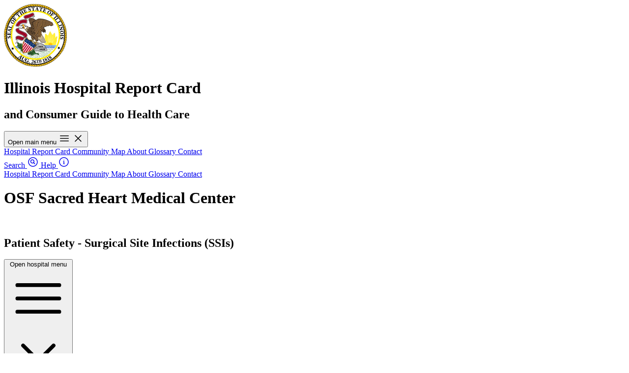

--- FILE ---
content_type: text/html; charset=utf-8
request_url: https://healthcarereportcard.illinois.gov/hospital/101198/safety/ssis
body_size: 19305
content:
<!DOCTYPE html>
<html lang="en">
    <head>
    <meta charset="utf-8" />
    <meta name="viewport" content="width=device-width, initial-scale=1.0" />
    <meta
        name="description"
        content="Surgical Site Infections (SSIs) data for OSF Sacred Heart Medical Center, located in Danville,
        IL. View data for surgical site infections associated with coronary artery bypass graft
        surgery (CABG) and total knee replacement surgery (KPROs) using the Standardized Infection Ratio (SIR).
        Statewide summaries of surgical site infection data arranged by surgical procedure (CABG, KPRO) and hospital are
        also included."
    />

    <meta property="og:type" content="website" />
    <meta property="og:title" content="OSF Sacred Heart Medical Center - Illinois Hospital Report Card" />
    <meta property="og:site_name" content="Illinois Hospital Report Card" />
    <meta
        property="og:description"
        content="Surgical Site Infections (SSIs) data for OSF Sacred Heart Medical Center, located in Danville,
        IL. View data for surgical site infections associated with coronary artery bypass graft
        surgery (CABG) and total knee replacement surgery (KPROs) using the Standardized Infection Ratio (SIR).
        Statewide summaries of surgical site infection data arranged by surgical procedure (CABG, KPRO) and hospital are
        also included."
    />
    <meta property="og:url" content="https://healthcarereportcard.illinois.gov/hospital/101198/safety/ssis" />
    <meta property="og:image" content="https://healthcarereportcard.illinois.gov/ogimage.png" />
    <meta property="og:image:width" content="1200" />
    <meta property="og:image:height" content="630" />
    <meta property="og:image:alt" content="Illinois Hospital Report Card and Consumer Guide to Health Care" />

    <meta name="twitter:card" content="summary_large_image" />
    <meta name="twitter:domain" content="healthcarereportcard.illinois.gov" />
    <meta name="twitter:url" content="https://healthcarereportcard.illinois.gov/hospital/101198/safety/ssis" />
    <meta name="twitter:title" content="OSF Sacred Heart Medical Center - Illinois Hospital Report Card" />
    <meta
        name="twitter:description"
        content="Surgical Site Infections (SSIs) data for OSF Sacred Heart Medical Center, located in Danville,
        IL. View data for surgical site infections associated with coronary artery bypass graft
        surgery (CABG) and total knee replacement surgery (KPROs) using the Standardized Infection Ratio (SIR).
        Statewide summaries of surgical site infection data arranged by surgical procedure (CABG, KPRO) and hospital are
        also included."
    />
    <meta name="twitter:image" content="https://healthcarereportcard.illinois.gov/ogimage.png" />

    <meta property="csp-nonce" content="uIeIePRT444sIjXyn4WNOl9pnNERDKe3Hw4Z91Xg" />

    <link rel="canonical" href="https://healthcarereportcard.illinois.gov/hospital/101198/safety/ssis" />

    <link rel="icon" href="https://healthcarereportcard.illinois.gov/favicon.ico" sizes="any" />
    <link rel="icon" href="https://healthcarereportcard.illinois.gov/favicon.svg" type="image/svg+xml" />
    <link rel="apple-touch-icon" href="https://healthcarereportcard.illinois.gov/apple-touch-icon.png" />

    <link rel="manifest" href="https://healthcarereportcard.illinois.gov/manifest.webmanifest" />

    <title>OSF Sacred Heart Medical Center - Illinois Hospital Report Card</title>

    <link rel="preload" as="style" href="https://healthcarereportcard.illinois.gov/build/assets/app-B5b6FjCi.css" nonce="uIeIePRT444sIjXyn4WNOl9pnNERDKe3Hw4Z91Xg" /><link rel="modulepreload" as="script" href="https://healthcarereportcard.illinois.gov/build/assets/app-CXTmcYpq.js" nonce="uIeIePRT444sIjXyn4WNOl9pnNERDKe3Hw4Z91Xg" /><link rel="stylesheet" href="https://healthcarereportcard.illinois.gov/build/assets/app-B5b6FjCi.css" nonce="uIeIePRT444sIjXyn4WNOl9pnNERDKe3Hw4Z91Xg" data-navigate-track="reload" /><script type="module" src="https://healthcarereportcard.illinois.gov/build/assets/app-CXTmcYpq.js" nonce="uIeIePRT444sIjXyn4WNOl9pnNERDKe3Hw4Z91Xg" data-navigate-track="reload"></script>
            <!-- Google tag (gtag.js) -->
        <script
            async
            src="https://www.googletagmanager.com/gtag/js?id=G-L1X7XLJSBD"
            nonce="uIeIePRT444sIjXyn4WNOl9pnNERDKe3Hw4Z91Xg"
        ></script>
        <script nonce="uIeIePRT444sIjXyn4WNOl9pnNERDKe3Hw4Z91Xg">
            window.dataLayer = window.dataLayer || [];
            function gtag() {
                dataLayer.push(arguments);
            }
            gtag('js', new Date());

            gtag('config', 'G-L1X7XLJSBD');
        </script>
    
    <!-- Livewire Styles --><style nonce="uIeIePRT444sIjXyn4WNOl9pnNERDKe3Hw4Z91Xg" data-livewire-style>[wire\:loading][wire\:loading], [wire\:loading\.delay][wire\:loading\.delay], [wire\:loading\.inline-block][wire\:loading\.inline-block], [wire\:loading\.inline][wire\:loading\.inline], [wire\:loading\.block][wire\:loading\.block], [wire\:loading\.flex][wire\:loading\.flex], [wire\:loading\.table][wire\:loading\.table], [wire\:loading\.grid][wire\:loading\.grid], [wire\:loading\.inline-flex][wire\:loading\.inline-flex] {display: none;}[wire\:loading\.delay\.none][wire\:loading\.delay\.none], [wire\:loading\.delay\.shortest][wire\:loading\.delay\.shortest], [wire\:loading\.delay\.shorter][wire\:loading\.delay\.shorter], [wire\:loading\.delay\.short][wire\:loading\.delay\.short], [wire\:loading\.delay\.default][wire\:loading\.delay\.default], [wire\:loading\.delay\.long][wire\:loading\.delay\.long], [wire\:loading\.delay\.longer][wire\:loading\.delay\.longer], [wire\:loading\.delay\.longest][wire\:loading\.delay\.longest] {display: none;}[wire\:offline][wire\:offline] {display: none;}[wire\:dirty]:not(textarea):not(input):not(select) {display: none;}:root {--livewire-progress-bar-color: #2299dd;}[x-cloak] {display: none !important;}[wire\:cloak] {display: none !important;}dialog#livewire-error::backdrop {background-color: rgba(0, 0, 0, .6);}</style>

    <!-- Livewire Styles --><style >[wire\:loading][wire\:loading], [wire\:loading\.delay][wire\:loading\.delay], [wire\:loading\.inline-block][wire\:loading\.inline-block], [wire\:loading\.inline][wire\:loading\.inline], [wire\:loading\.block][wire\:loading\.block], [wire\:loading\.flex][wire\:loading\.flex], [wire\:loading\.table][wire\:loading\.table], [wire\:loading\.grid][wire\:loading\.grid], [wire\:loading\.inline-flex][wire\:loading\.inline-flex] {display: none;}[wire\:loading\.delay\.none][wire\:loading\.delay\.none], [wire\:loading\.delay\.shortest][wire\:loading\.delay\.shortest], [wire\:loading\.delay\.shorter][wire\:loading\.delay\.shorter], [wire\:loading\.delay\.short][wire\:loading\.delay\.short], [wire\:loading\.delay\.default][wire\:loading\.delay\.default], [wire\:loading\.delay\.long][wire\:loading\.delay\.long], [wire\:loading\.delay\.longer][wire\:loading\.delay\.longer], [wire\:loading\.delay\.longest][wire\:loading\.delay\.longest] {display: none;}[wire\:offline][wire\:offline] {display: none;}[wire\:dirty]:not(textarea):not(input):not(select) {display: none;}:root {--livewire-progress-bar-color: #2299dd;}[x-cloak] {display: none !important;}[wire\:cloak] {display: none !important;}dialog#livewire-error::backdrop {background-color: rgba(0, 0, 0, .6);}</style>
</head>
    <body class="bg-white antialiased">
        <header
    class="mx-auto mb-4 grid max-w-7xl grid-cols-[96px_1fr] items-center gap-2 px-2 pt-4 text-left sm:grid-cols-[128px_1fr] sm:gap-x-8 sm:px-6 lg:px-8"
>
    <a
        class="aspect-square size-24 hover:opacity-75 motion-safe:transition-all sm:row-span-2 sm:h-32 sm:w-32"
        href="https://healthcarereportcard.illinois.gov"
    >
        <img src="https://healthcarereportcard.illinois.gov/favicon.svg" alt="Seal of Illinois" width="128" height="128" />
    </a>
    <h1 class="ml-2 text-3xl font-bold text-balance text-slate-900 sm:ml-0 sm:self-end sm:text-4xl dark:text-white">
        Illinois Hospital Report Card
    </h1>
    <h2
        class="col-span-2 block text-center text-base font-normal text-balance sm:col-span-1 sm:self-start sm:text-left sm:text-xl"
    >
        and Consumer Guide to Health Care
    </h2>
</header>
        <nav class="sticky top-0 z-50 bg-sky-900 shadow-sm">
    <div class="mx-auto max-w-7xl px-2 sm:px-6 lg:px-8">
        <div class="relative flex h-16 items-center justify-between sm:h-fit">
            <div class="absolute inset-y-0 left-0 flex items-center sm:hidden">
                <button
                    type="button"
                    id="main-menu-toggle"
                    class="inline-flex items-center justify-center p-2 text-slate-100 hover:bg-slate-700 hover:text-white focus:ring-2 focus:ring-white focus:outline-hidden focus:ring-inset"
                    aria-controls="mobile-menu"
                    aria-expanded="false"
                >
                    <span class="sr-only">Open main menu</span>
                    <svg
                        class="block size-6"
                        width="24"
                        height="24"
                        xmlns="http://www.w3.org/2000/svg"
                        fill="none"
                        viewBox="0 0 24 24"
                        stroke-width="1.5"
                        stroke="currentColor"
                        aria-hidden="true"
                    >
                        <path
                            stroke-linecap="round"
                            stroke-linejoin="round"
                            d="M3.75 6.75h16.5M3.75 12h16.5m-16.5 5.25h16.5"
                        />
                    </svg>
                    <svg
                        class="hidden size-6"
                        width="24"
                        height="24"
                        xmlns="http://www.w3.org/2000/svg"
                        fill="none"
                        viewBox="0 0 24 24"
                        stroke-width="1.5"
                        stroke="currentColor"
                        aria-hidden="true"
                    >
                        <path stroke-linecap="round" stroke-linejoin="round" d="M6 18L18 6M6 6l12 12" />
                    </svg>
                </button>
            </div>
            <div class="flex flex-1 items-center justify-center sm:items-stretch sm:justify-start">
                <div class="hidden sm:block">
                    <div class="flex space-x-4">
                                                    <a
                                href="https://healthcarereportcard.illinois.gov"
                                class="mb-0.5 font-normal text-slate-50 hover:mb-0 hover:border-b-2 hover:border-sky-400 hover:text-sky-100 px-3 py-2 text-sm sm:text-xs md:text-sm"
                                
                            >
                                Hospital Report Card
                            </a>
                                                    <a
                                href="https://healthcarereportcard.illinois.gov/map"
                                class="mb-0.5 font-normal text-slate-50 hover:mb-0 hover:border-b-2 hover:border-sky-400 hover:text-sky-100 px-3 py-2 text-sm sm:text-xs md:text-sm"
                                
                            >
                                Community Map
                            </a>
                                                    <a
                                href="https://healthcarereportcard.illinois.gov/about"
                                class="mb-0.5 font-normal text-slate-50 hover:mb-0 hover:border-b-2 hover:border-sky-400 hover:text-sky-100 px-3 py-2 text-sm sm:text-xs md:text-sm"
                                
                            >
                                About
                            </a>
                                                    <a
                                href="https://healthcarereportcard.illinois.gov/glossary"
                                class="mb-0.5 font-normal text-slate-50 hover:mb-0 hover:border-b-2 hover:border-sky-400 hover:text-sky-100 px-3 py-2 text-sm sm:text-xs md:text-sm"
                                
                            >
                                Glossary
                            </a>
                                                    <a
                                href="https://healthcarereportcard.illinois.gov/contact"
                                class="mb-0.5 font-normal text-slate-50 hover:mb-0 hover:border-b-2 hover:border-sky-400 hover:text-sky-100 px-3 py-2 text-sm sm:text-xs md:text-sm"
                                
                            >
                                Contact
                            </a>
                        
                                            </div>
                </div>
            </div>
            <div class="absolute inset-y-0 right-0 flex items-center gap-2 pr-2 sm:static sm:inset-auto sm:pr-0">
                
                <a
                    href="https://healthcarereportcard.illinois.gov/search"
                    class="rounded-full p-1 text-slate-100 hover:text-sky-100 focus:ring-1 focus:ring-white focus:ring-offset-1 focus:ring-offset-sky-100 focus:outline-hidden"
                >
                    <span class="sr-only">Search</span>
                    <svg
                        xmlns="http://www.w3.org/2000/svg"
                        fill="none"
                        viewBox="0 0 24 24"
                        stroke-width="1.5"
                        stroke="currentColor"
                        class="size-6"
                        width="24"
                        height="24"
                        aria-hidden="true"
                    >
                        <path
                            stroke-linecap="round"
                            stroke-linejoin="round"
                            d="M15.75 15.75l-2.489-2.489m0 0a3.375 3.375 0 10-4.773-4.773 3.375 3.375 0 004.774 4.774zM21 12a9 9 0 11-18 0 9 9 0 0118 0z"
                        />
                    </svg>
                </a>
                <a
                    href="/guide"
                    class="rounded-full p-1 text-slate-100 hover:text-sky-100 focus:ring-1 focus:ring-white focus:ring-offset-1 focus:ring-offset-sky-100 focus:outline-hidden"
                >
                    <span class="sr-only">Help</span>
                    <svg
                        xmlns="http://www.w3.org/2000/svg"
                        fill="none"
                        viewBox="0 0 24 24"
                        stroke-width="1.5"
                        stroke="currentColor"
                        class="size-6"
                        width="24"
                        height="24"
                        aria-hidden="true"
                    >
                        <path
                            stroke-linecap="round"
                            stroke-linejoin="round"
                            d="m11.25 11.25.041-.02a.75.75 0 0 1 1.063.852l-.708 2.836a.75.75 0 0 0 1.063.853l.041-.021M21 12a9 9 0 1 1-18 0 9 9 0 0 1 18 0Zm-9-3.75h.008v.008H12V8.25Z"
                        />
                    </svg>
                </a>
            </div>
        </div>
    </div>
    <div class="hidden" id="mobile-menu">
        <div class="space-y-1 px-2 pt-2 pb-3">
                            <a
                    href="https://healthcarereportcard.illinois.gov"
                    class="text-slate-100 hover:bg-slate-700 hover:text-white block px-3 py-2 text-base"
                    
                >
                    Hospital Report Card
                </a>
                            <a
                    href="https://healthcarereportcard.illinois.gov/map"
                    class="text-slate-100 hover:bg-slate-700 hover:text-white block px-3 py-2 text-base"
                    
                >
                    Community Map
                </a>
                            <a
                    href="https://healthcarereportcard.illinois.gov/about"
                    class="text-slate-100 hover:bg-slate-700 hover:text-white block px-3 py-2 text-base"
                    
                >
                    About
                </a>
                            <a
                    href="https://healthcarereportcard.illinois.gov/glossary"
                    class="text-slate-100 hover:bg-slate-700 hover:text-white block px-3 py-2 text-base"
                    
                >
                    Glossary
                </a>
                            <a
                    href="https://healthcarereportcard.illinois.gov/contact"
                    class="text-slate-100 hover:bg-slate-700 hover:text-white block px-3 py-2 text-base"
                    
                >
                    Contact
                </a>
            
                    </div>
    </div>
</nav>
<script nonce="uIeIePRT444sIjXyn4WNOl9pnNERDKe3Hw4Z91Xg">
    window.addEventListener(
        'DOMContentLoaded',
        () => {
            const mobile_menu = document.getElementById('mobile-menu');
            const mobile_menu_toggle = document.getElementById('main-menu-toggle');
            document.addEventListener('click', (e) => {
                if (mobile_menu_toggle.contains(e.target)) {
                    mobile_menu.classList.toggle('hidden');
                } else if (!mobile_menu.contains(e.target) && !mobile_menu.classList.contains('hidden')) {
                    mobile_menu.classList.add('hidden');
                }
            });
        },
        { once: true },
    );
</script>
        <main class="mx-auto my-4 grid max-w-7xl items-start gap-8 px-2 sm:px-6 xl:grid-cols-4 xl:px-8">
            <div class="flex h-fit grow flex-col gap-2 p-4 shadow-sm sm:rounded-sm xl:col-span-3">
                <div class="-m-4 bg-slate-100 p-4 sm:rounded-t">
                    <h1 class="text-3xl font-bold text-balance text-sky-900">OSF Sacred Heart Medical Center</h1>
                </div>
                <br class="mb-6" />
                
                                    <h2 class="-mt-4 mb-2 text-xl font-semibold text-sky-700">Patient Safety - Surgical Site Infections (SSIs)</h2>
                
                <nav class="sticky top-16 z-40 bg-slate-50 shadow-sm sm:top-10 lg:rounded-sm">
    <div class="px-4 lg:px-6">
        <div class="flex flex-row-reverse items-center justify-between text-right lg:flex-row lg:text-left">
            <div>
                <div class="flex justify-end lg:hidden">
                    <button
                        id="hosp-menu-toggle"
                        type="button"
                        class="inline-flex items-center justify-center rounded-md p-2 text-slate-500 hover:bg-slate-700 hover:text-white focus:ring-2 focus:ring-sky-500 focus:outline-hidden focus:ring-inset"
                        aria-controls="mobile-hosp-menu"
                        aria-expanded="false"
                    >
                        <span class="sr-only text-black">Open hospital menu</span>

                        <svg
                            class="block size-6"
                            xmlns="http://www.w3.org/2000/svg"
                            fill="none"
                            viewBox="0 0 24 24"
                            stroke-width="1.5"
                            stroke="currentColor"
                            aria-hidden="true"
                        >
                            <path
                                stroke-linecap="round"
                                stroke-linejoin="round"
                                d="M3.75 6.75h16.5M3.75 12h16.5m-16.5 5.25h16.5"
                            />
                        </svg>

                        <svg
                            class="hidden size-6"
                            xmlns="http://www.w3.org/2000/svg"
                            fill="none"
                            viewBox="0 0 24 24"
                            stroke-width="1.5"
                            stroke="currentColor"
                            aria-hidden="true"
                        >
                            <path stroke-linecap="round" stroke-linejoin="round" d="M6 18L18 6M6 6l12 12" />
                        </svg>
                    </button>
                </div>
                <div class="flex w-full items-center justify-end lg:w-fit lg:justify-start">
                    <div class="hidden w-full lg:block lg:w-fit" id="hosp-menu-holder">
                        <div class="flex flex-col lg:flex-row lg:gap-4" id="menu_links">
                            <a
    href="/hospital/101198"
    class=" border-slate-500 border-transparent text-slate-500 hover:border-slate-500 border-b-2 py-1 lg:py-2"
    >
    Overview
</a>
                                                                                                                                        <a
    href="/hospital/101198/satisfaction"
    class=" border-slate-500 border-transparent text-slate-500 hover:border-slate-500 border-b-2 py-1 lg:py-2"
    >
    Patient Experience
</a>
                                                                                                                                                                    
                                                                            <div class="group relative lg:static">
                                            <a
    href="/hospital/101198/services"
    class="hospital-menu-parent  border-transparent text-slate-500 group-hover:border-slate-500  block border-b-2 py-1 lg:py-2"
>
    Services
</a>
                                            <div
    class="absolute inset-x-0 top-full z-10 hidden flex-col items-end gap-2 bg-slate-100 px-2 shadow-sm group-hover:flex group-active:flex sm:rounded-b sm:px-4 lg:flex-row lg:items-center lg:gap-8 lg:px-6"
>
    <a
    href="/hospital/101198/services"
    class="lg:hidden border-slate-500 border-transparent text-slate-500 hover:border-slate-500 border-b-2 py-1 lg:py-2"
    >
    All
</a>
                                                                                                    
                                                                                                            <a
    href="/hospital/101198/services/inpatient"
    class=" border-slate-500 border-transparent text-slate-500 hover:border-slate-500 border-b-2 py-1 lg:py-2"
     data-full="" >
    Inpatient
</a>
                                                                                                                                                        
                                                                                                            <a
    href="/hospital/101198/services/outpatient"
    class=" border-slate-500 border-transparent text-slate-500 hover:border-slate-500 border-b-2 py-1 lg:py-2"
     data-full="" >
    Outpatient
</a>
                                                                                                                                                        
                                                                                                            <a
    href="/hospital/101198/services/diagnostic-imaging"
    class=" border-slate-500 border-transparent text-slate-500 hover:border-slate-500 border-b-2 py-1 lg:py-2"
     data-full="" >
    Diagnostic Imaging
</a>
                                                                                                                                                        
                                                                                                            <a
    href="/hospital/101198/services/emergency-department"
    class=" border-slate-500 border-transparent text-slate-500 hover:border-slate-500 border-b-2 py-1 lg:py-2"
     data-full="" >
    Emergency Department
</a>
                                                                                                                                                        
                                                                                                            <a
    href="/hospital/101198/services/ed-util"
    class=" border-slate-500 border-transparent text-slate-500 hover:border-slate-500 border-b-2 py-1 lg:py-2"
     data-full="" >
    ED Utilization
</a>
</div>
                                        </div>
                                                                                                                                                                    
                                                                            <div class="group relative lg:static">
                                            <a
    href="/hospital/101198/staffing"
    class="hospital-menu-parent  border-transparent text-slate-500 group-hover:border-slate-500  block border-b-2 py-1 lg:py-2"
>
    Staffing / Beds
</a>
                                            <div
    class="absolute inset-x-0 top-full z-10 hidden flex-col items-end gap-2 bg-slate-100 px-2 shadow-sm group-hover:flex group-active:flex sm:rounded-b sm:px-4 lg:flex-row lg:items-center lg:gap-8 lg:px-6"
>
    <a
    href="/hospital/101198/staffing"
    class="lg:hidden border-slate-500 border-transparent text-slate-500 hover:border-slate-500 border-b-2 py-1 lg:py-2"
    >
    All
</a>
                                                                                                    
                                                                                                            <a
    href="/hospital/101198/staffing/nurse"
    class=" border-slate-500 border-transparent text-slate-500 hover:border-slate-500 border-b-2 py-1 lg:py-2"
     data-full="Nurse Staffing" >
    Nurse
</a>
                                                                                                                                                        
                                                                                                            <a
    href="/hospital/101198/staffing/infection-prevention"
    class=" border-slate-500 border-transparent text-slate-500 hover:border-slate-500 border-b-2 py-1 lg:py-2"
     data-full="" >
    Infection Prevention
</a>
                                                                                                                                                        
                                                                                                            <a
    href="/hospital/101198/staffing/lactation-consultant"
    class=" border-slate-500 border-transparent text-slate-500 hover:border-slate-500 border-b-2 py-1 lg:py-2"
     data-full="" >
    Lactation Consultant
</a>
                                                                                                                                                        
                                                                                                            <a
    href="/hospital/101198/staffing/authorized-beds"
    class=" border-slate-500 border-transparent text-slate-500 hover:border-slate-500 border-b-2 py-1 lg:py-2"
     data-full="" >
    Authorized Beds
</a>
</div>
                                        </div>
                                                                                                                                                                    
                                                                            <div class="group relative lg:static">
                                            <a
    href="/hospital/101198/quality"
    class="hospital-menu-parent  border-transparent text-slate-500 group-hover:border-slate-500  block border-b-2 py-1 lg:py-2"
>
    Quality
</a>
                                            <div
    class="absolute inset-x-0 top-full z-10 hidden flex-col items-end gap-2 bg-slate-100 px-2 shadow-sm group-hover:flex group-active:flex sm:rounded-b sm:px-4 lg:flex-row lg:items-center lg:gap-8 lg:px-6"
>
    <a
    href="/hospital/101198/quality"
    class="lg:hidden border-slate-500 border-transparent text-slate-500 hover:border-slate-500 border-b-2 py-1 lg:py-2"
    >
    All
</a>
                                                                                                    
                                                                                                            <a
    href="/hospital/101198/quality/readmission-rates"
    class=" border-slate-500 border-transparent text-slate-500 hover:border-slate-500 border-b-2 py-1 lg:py-2"
     data-full="" >
    Readmission Rates
</a>
                                                                                                                                                        
                                                                                                            <a
    href="/hospital/101198/quality/thirty-day-mortality"
    class=" border-slate-500 border-transparent text-slate-500 hover:border-slate-500 border-b-2 py-1 lg:py-2"
     data-full="" >
    Thirty Day Mortality
</a>
                                                                                                                                                        
                                                                                                            <a
    href="/hospital/101198/quality/inpatient-mortality"
    class=" border-slate-500 border-transparent text-slate-500 hover:border-slate-500 border-b-2 py-1 lg:py-2"
     data-full="" >
    Inpatient Mortality
</a>
</div>
                                        </div>
                                                                                                                                                                    
                                                                            <div class="group relative lg:static">
                                            <a
    href="/hospital/101198/safety"
    class="hospital-menu-parent  border-slate-700 text-slate-700  block border-b-2 py-1 lg:py-2"
>
    Patient Safety
</a>
                                            <div
    class="absolute inset-x-0 top-full z-10 hidden flex-col items-end gap-2 bg-slate-100 px-2 shadow-sm group-hover:flex group-active:flex sm:rounded-b sm:px-4 lg:flex-row lg:items-center lg:gap-8 lg:px-6"
>
    <a
    href="/hospital/101198/safety"
    class="lg:hidden border-slate-500 border-transparent text-slate-500 hover:border-slate-500 border-b-2 py-1 lg:py-2"
    >
    All
</a>
                                                                                                    
                                                                                                            <a
    href="/hospital/101198/safety/cdi-mrsa"
    class=" border-slate-500 border-transparent text-slate-500 hover:border-slate-500 border-b-2 py-1 lg:py-2"
     data-full="Clostridioides difficile infections (CDI) and Methicillin-resistant Staphylococcus aureus (MRSA) bloodstream infections" >
    CDI / MRSA
</a>
                                                                                                                                                        
                                                                                                            <a
    href="/hospital/101198/safety/clabsis"
    class=" border-slate-500 border-transparent text-slate-500 hover:border-slate-500 border-b-2 py-1 lg:py-2"
     data-full="Central Line Associated Bloodstream Infections (CLABSIs)" >
    CLABSI
</a>
                                                                                                                                                        
                                                                                                            <a
    href="/hospital/101198/safety/ssis"
    class=" border-slate-700 font-medium text-slate-900 border-b-2 py-1 lg:py-2"
     data-full="Central Line Associated Bloodstream Infections (CLABSIs)" >
    SSI
</a>
                                                                                                                                                        
                                                                                                            <a
    href="/hospital/101198/safety/immunization"
    class=" border-slate-500 border-transparent text-slate-500 hover:border-slate-500 border-b-2 py-1 lg:py-2"
     data-full="" >
    Immunization
</a>
</div>
                                        </div>
                                                                                                                                                                    
                                                                            <div class="group relative lg:static">
                                            <a
    href="/hospital/101198/maternal"
    class="hospital-menu-parent  border-transparent text-slate-500 group-hover:border-slate-500  block border-b-2 py-1 lg:py-2"
>
    Maternal / Child
</a>
                                            <div
    class="absolute inset-x-0 top-full z-10 hidden flex-col items-end gap-2 bg-slate-100 px-2 shadow-sm group-hover:flex group-active:flex sm:rounded-b sm:px-4 lg:flex-row lg:items-center lg:gap-8 lg:px-6"
>
    <a
    href="/hospital/101198/maternal"
    class="lg:hidden border-slate-500 border-transparent text-slate-500 hover:border-slate-500 border-b-2 py-1 lg:py-2"
    >
    All
</a>
                                                                                                    
                                                                                                            <a
    href="/hospital/101198/maternal/pediatric-quality"
    class=" border-slate-500 border-transparent text-slate-500 hover:border-slate-500 border-b-2 py-1 lg:py-2"
     data-full="" >
    Pediatric Quality
</a>
                                                                                                                                                        
                                                                                                            <a
    href="/hospital/101198/maternal/safety"
    class=" border-slate-500 border-transparent text-slate-500 hover:border-slate-500 border-b-2 py-1 lg:py-2"
     data-full="Maternal Safety and Utilization" >
    Safety
</a>
                                                                                                                                                        
                                                                                                            <a
    href="/hospital/101198/maternal/breast-feeding"
    class=" border-slate-500 border-transparent text-slate-500 hover:border-slate-500 border-b-2 py-1 lg:py-2"
     data-full="" >
    Breast Feeding
</a>
</div>
                                        </div>
                                                                                                                        </div>
                    </div>
                </div>
            </div>
            <div id="searchbar" class="my-1 hidden w-full">
                <label for="measure_search" class="sr-only block text-sm font-medium text-slate-700">
                    Measure Search
                </label>
                <div class="relative">
                    <input
                        id="measure_search"
                        type="text"
                        class="w-full rounded-md border border-slate-300 bg-white py-2 pr-12 pl-3 shadow-xs focus:border-sky-500 focus:ring-1 focus:ring-sky-500 focus:outline-hidden lg:text-sm"
                        role="combobox"
                        aria-controls="measure_search_options"
                        tabindex="0"
                        aria-expanded="false"
                    />
                    <ul
                        class="ring-opacity-5 absolute z-20 mt-1 hidden max-h-60 w-full overflow-auto rounded-md bg-white py-1 text-base shadow-lg ring-1 ring-black focus:outline-hidden lg:text-sm"
                        id="measure_search_options"
                        role="listbox"
                    ></ul>
                </div>
            </div>
            <div class="block lg:ml-6">
                <div class="flex items-center">
                    <button
                        id="searchToggle"
                        title="Search Measures"
                        type="button"
                        class="rounded-full p-1 text-slate-500 hover:text-slate-700 focus:ring-2 focus:ring-white focus:ring-offset-2 focus:ring-offset-slate-800 focus:outline-hidden"
                    >
                        <span class="sr-only">Search Measures</span>
                        <svg
                            xmlns="http://www.w3.org/2000/svg"
                            fill="none"
                            viewBox="0 0 24 24"
                            stroke-width="1.5"
                            stroke="currentColor"
                            class="size-6"
                            aria-label="Search Measures"
                        >
                            <title>Search Measures</title>
                            <path
                                stroke-linecap="round"
                                stroke-linejoin="round"
                                d="M15.75 15.75l-2.489-2.489m0 0a3.375 3.375 0 10-4.773-4.773 3.375 3.375 0 004.774 4.774zM21 12a9 9 0 11-18 0 9 9 0 0118 0z"
                            />
                        </svg>
                    </button>
                </div>
            </div>
            <script nonce="uIeIePRT444sIjXyn4WNOl9pnNERDKe3Hw4Z91Xg">
                window.addEventListener(
                    'DOMContentLoaded',
                    () => {
                        const measure_search_options = new Array();
                        document.querySelectorAll('#menu_links a').forEach((node) => {
                            const option = new Object();
                            if (node.innerText === 'All') {
                                option.title =
                                    node.parentNode.parentNode.querySelector('a.hospital-menu-parent').innerText;
                                option.subtitle = 'All Measures';
                            } else {
                                option.title = node.innerText;
                                if (node.innerText !== 'Overview' && node.innerText !== 'Satisfaction') {
                                    option.subtitle =
                                        node.parentNode.parentNode.querySelector('a.hospital-menu-parent').innerText;
                                }
                            }
                            option.active = node.classList.contains('text-slate-900');
                            option.link = node.href;
                            if (node.dataset.full) {
                                option.value = node.dataset.full;
                            }
                            measure_search_options.push(option);
                        });

                        const measure_holder = document.getElementById('measure_search_options');

                        measure_search_options.forEach((option) => {
                            const li = document.createElement('li');
                            li.classList.add(
                                'relative',
                                'cursor-pointer',
                                'select-none',
                                'py-2',
                                'pl-3',
                                'pr-9',
                                'group',
                                'hover:text-white',
                                'hover:bg-sky-700',
                                'focus:text-white',
                                'focus:bg-sky-700',
                            );
                            const bookmarked = bookmarks.includes(option.value ?? option.title);
                            li.classList.toggle('bookmark', bookmarked);
                            li.role = 'option';
                            li.tabIndex = 1;
                            const flex = document.createElement('flex');
                            flex.classList.add('flex');
                            const title = document.createElement('span');
                            title.classList.add('truncate');
                            title.innerText = option.title;
                            flex.append(title);
                            if (option.subtitle) {
                                const subtitle = document.createElement('span');

                                subtitle.classList.add(
                                    'text-slate-500',
                                    'hidden',
                                    'lg:inline',
                                    'ml-2',
                                    'truncate',
                                    'text-sm',
                                    'group-hover:text-slate-200',
                                    'group-focus:text-slate-200',
                                );
                                if (option.active) {
                                    subtitle.classList.remove('text-slate-500');
                                    subtitle.classList.add('text-slate-200');
                                }
                                subtitle.innerText = option.subtitle;
                                flex.append(subtitle);
                            }
                            li.append(flex);

                            if (option.active) {
                                li.classList.add('text-white', 'bg-sky-700');
                                const check_span = document.createElement('span');
                                check_span.classList.add(
                                    'absolute',
                                    'inset-y-0',
                                    'right-0',
                                    'flex',
                                    'items-center',
                                    'pr-4',
                                    'text-white',
                                );
                                check_span.innerHTML = `<svg class="size-5" xmlns="http://www.w3.org/2000/svg" viewBox="0 0 20 20" fill="currentColor" aria-hidden="true"><path fill-rule="evenodd" d="M16.704 4.153a.75.75 0 01.143 1.052l-8 10.5a.75.75 0 01-1.127.075l-4.5-4.5a.75.75 0 011.06-1.06l3.894 3.893 7.48-9.817a.75.75 0 011.05-.143z" clip-rule="evenodd" /></svg>`;
                                li.append(check_span);
                            } else {
                                li.classList.add('text-slate-900');
                                if (bookmarked) {
                                    const bookmark_span = document.createElement('span');
                                    bookmark_span.classList.add(
                                        'absolute',
                                        'inset-y-0',
                                        'right-0',
                                        'flex',
                                        'items-center',
                                        'pr-4',
                                    );
                                    bookmark_span.innerHTML = `<svg xmlns="http://www.w3.org/2000/svg" fill="none" viewBox="0 0 24 24" stroke-width="1.5" stroke="currentColor" class="size-5"><path stroke-linecap="round" stroke-linejoin="round" d="M17.593 3.322c1.1.128 1.907 1.077 1.907 2.185V21L12 17.25 4.5 21V5.507c0-1.108.806-2.057 1.907-2.185a48.507 48.507 0 0111.186 0z" /></svg>`;
                                    li.append(bookmark_span);
                                }
                                li.addEventListener('click', () => {
                                    window.location = option.link;
                                });
                            }
                            bookmarked ? measure_holder.prepend(li) : measure_holder.append(li);
                        });

                        const bookmarked_options = document.querySelectorAll('li.bookmark');
                        if (bookmarked_options.length > 0) {
                            bookmarked_options[bookmarked_options.length - 1].classList.add(
                                'border-slate-500',
                                'border-b-2',
                            );
                        }

                        const measure_search_input = document.getElementById('measure_search');
                        measure_search_input.addEventListener('click', showSearchOptions);
                        measure_search_input.addEventListener('focus', showSearchOptions);

                        function showSearchOptions(e) {
                            if (measure_holder.classList.contains('hidden')) {
                                measure_holder.classList.remove('hidden');
                                window.addEventListener('click', function hideSearchOptions(e) {
                                    if (!measure_holder.parentNode.contains(e.target)) {
                                        measure_holder.classList.add('hidden');
                                        e.currentTarget.removeEventListener(e.type, hideSearchOptions);
                                    }
                                });
                            }
                            measure_search_input.ariaExpanded = measure_holder.classList.contains('hidden');
                        }

                        measure_search_input.addEventListener('input', (e) => {
                            const search_term = measure_search_input.value.toLowerCase();
                            let matches = 0;
                            measure_holder.childNodes.forEach((li) => {
                                if (
                                    !li
                                        .querySelector('.flex:first-child')
                                        .innerText.toLowerCase()
                                        .includes(search_term) &&
                                    search_term !== ''
                                ) {
                                    li.classList.add('hidden');
                                    return;
                                }
                                matches++;
                                li.classList.remove('hidden');
                            });
                            measure_search_input.classList.toggle('text-red-600', matches === 0);
                        });

                        const searchToggle = document.getElementById('searchToggle');
                        const searchBar = document.getElementById('searchbar');
                        const menu_links = document.getElementById('menu_links');

                        searchToggle.addEventListener('mouseup', () => {
                            searchBar.classList.toggle('hidden');
                            menu_links.classList.toggle('hidden');

                            if (!searchBar.classList.contains('hidden')) {
                                measure_search_input.focus();
                            }

                            searchToggle.innerHTML = searchBar.classList.contains('hidden')
                                ? `<svg xmlns="http://www.w3.org/2000/svg" fill="none" viewBox="0 0 24 24" stroke-width="1.5" stroke="currentColor" class="size-6"><path stroke-linecap="round" stroke-linejoin="round" d="M15.75 15.75l-2.489-2.489m0 0a3.375 3.375 0 10-4.773-4.773 3.375 3.375 0 004.774 4.774zM21 12a9 9 0 11-18 0 9 9 0 0118 0z" /></svg> `
                                : `<svg xmlns="http://www.w3.org/2000/svg" fill="none" viewBox="0 0 24 24" stroke-width="1.5" stroke="currentColor" class="size-6"><path stroke-linecap="round" stroke-linejoin="round" d="M9.75 9.75l4.5 4.5m0-4.5l-4.5 4.5M21 12a9 9 0 11-18 0 9 9 0 0118 0z" /></svg>`;
                        });
                    },
                    { once: true },
                );
            </script>
        </div>
    </div>
</nav>

<script nonce="uIeIePRT444sIjXyn4WNOl9pnNERDKe3Hw4Z91Xg">
    let bookmarks = JSON.parse(window.localStorage.getItem('bookmarks')) ?? new Array();

    function toggleSubmenu(parent) {
        parent.classList.toggle('border-slate-500');
        const nav = parent.parentNode.querySelector('div');
        nav.classList.toggle('hidden');
        nav.classList.toggle('flex');

        document.addEventListener('click', function menuToggle(e) {
            if (!parent.parentNode.contains(e.target)) {
                parent.classList.toggle('border-slate-500');
                nav.classList.toggle('hidden');
                nav.classList.toggle('flex');
                window.removeEventListener(e.type, menuToggle);
            }
        });
    }

    window.addEventListener(
        'DOMContentLoaded',
        () => {
            document.querySelectorAll('.bookmark-btn').forEach((btn) => {
                btn.addEventListener('click', function () {
                    toggleBookmarks(btn.dataset.title, btn);
                });

                if (bookmarks.includes(btn.dataset.title)) {
                    btn.innerHTML = `<svg xmlns="http://www.w3.org/2000/svg" fill="none" viewBox="0 0 24 24" stroke-width="1.5" stroke="currentColor" class="size-4"><path stroke-linecap="round" stroke-linejoin="round" d="M3 3l1.664 1.664M21 21l-1.5-1.5m-5.485-1.242L12 17.25 4.5 21V8.742m.164-4.078a2.15 2.15 0 011.743-1.342 48.507 48.507 0 0111.186 0c1.1.128 1.907 1.077 1.907 2.185V19.5M4.664 4.664L19.5 19.5" /></svg>Remove Bookmark`;
                }
            });

            const hospital_menu = document.getElementById('hosp-menu-holder');

            hospital_menu.querySelectorAll('.hospital-menu-parent').forEach((p) => {
                p.addEventListener('click', (e) => {
                    if (window.innerWidth < 1024) {
                        e.preventDefault();
                        toggleSubmenu(p);
                    }
                });
            });

            const hosp_menu_toggle = document.getElementById('hosp-menu-toggle');
            document.addEventListener('click', (e) => {
                if (hosp_menu_toggle.contains(e.target)) {
                    hospital_menu.classList.toggle('hidden');
                } else if (!hospital_menu.contains(e.target) && !hospital_menu.classList.contains('hidden')) {
                    hospital_menu.classList.add('hidden');
                }
            });
        },
        { once: true },
    );

    function toggleBookmarks(title, button) {
        if (bookmarks.includes(title)) {
            button.innerHTML = `<svg xmlns="http://www.w3.org/2000/svg" fill="none" viewBox="0 0 24 24" stroke-width="1.5" stroke="currentColor" class="size-4"><path stroke-linecap="round" stroke-linejoin="round" d="M17.593 3.322c1.1.128 1.907 1.077 1.907 2.185V21L12 17.25 4.5 21V5.507c0-1.108.806-2.057 1.907-2.185a48.507 48.507 0 0111.186 0z" /></svg>Bookmark`;
            bookmarks = bookmarks.filter((item) => item !== title);
        } else {
            button.innerHTML = `<svg xmlns="http://www.w3.org/2000/svg" fill="none" viewBox="0 0 24 24" stroke-width="1.5" stroke="currentColor" class="size-4"><path stroke-linecap="round" stroke-linejoin="round" d="M3 3l1.664 1.664M21 21l-1.5-1.5m-5.485-1.242L12 17.25 4.5 21V8.742m.164-4.078a2.15 2.15 0 011.743-1.342 48.507 48.507 0 0111.186 0c1.1.128 1.907 1.077 1.907 2.185V19.5M4.664 4.664L19.5 19.5" /></svg>Remove Bookmark`;
            bookmarks.push(title);
        }
        window.localStorage.setItem('bookmarks', JSON.stringify(bookmarks));
    }

    const csvData = new Object();
</script>
    <script nonce="uIeIePRT444sIjXyn4WNOl9pnNERDKe3Hw4Z91Xg">
        const chartData = new Object();
    </script>
    <div class="hosp-section relative flex flex-wrap gap-4">
                    <div
    class=" h-fit w-full grow overflow-hidden px-4 py-5 shadow-sm sm:rounded-sm sm:px-6"
    >
    <div class="flex flex-col gap-2 sm:flex-row sm:items-center sm:justify-between">
        <h2 class="text-lg font-semibold text-sky-800">Surgical Site Infections (SSIs)</h2>
    </div>
            <div class="mt-2 mb-4 text-sm">
            <p>
                        Presented below are data for surgical site infections associated with coronary artery bypass
                        graft surgery (CABG) and total knee replacement surgery (KPROs) using the
                        <a class="text-sky-700 underline" href="/glossary#StandardizedInfectionRatio" target="_blank">
                            Standardized Infection Ratio (SIR)
                        </a>
                        . Superficial and secondary surgical site infections are not included in the summary data below.
                        Statewide summaries of surgical site infection data arranged by surgical procedure (
                        <a
                            class="text-sky-700 underline"
                            href="/files/pdf/CABG_Statewide_2016_final.pdf"
                            target="_blank"
                        >
                            CABG
                        </a>
                        ,
                        <a
                            class="text-sky-700 underline"
                            href="/files/pdf/KPRO_Statewide_2016_final.pdf"
                            target="_blank"
                        >
                            KPRO
                        </a>
                        ) and hospital are also included.
                    </p>
                    <a href="https://healthcarereportcard.illinois.gov/hospital/101198/export" data-flux-button="data-flux-button" class="relative items-center font-medium justify-center gap-2 whitespace-nowrap disabled:opacity-75 dark:disabled:opacity-75 disabled:cursor-default disabled:pointer-events-none justify-center h-6 text-xs rounded-md px-2 inline-flex  bg-[var(--color-accent)] hover:bg-[color-mix(in_oklab,_var(--color-accent),_transparent_10%)] text-[var(--color-accent-foreground)] border border-black/10 dark:border-0 shadow-[inset_0px_1px_--theme(--color-white/.2)] [[data-flux-button-group]_&amp;]:border-e-0 [:is([data-flux-button-group]&gt;&amp;:last-child,_[data-flux-button-group]_:last-child&gt;&amp;)]:border-e-[1px] dark:[:is([data-flux-button-group]&gt;&amp;:last-child,_[data-flux-button-group]_:last-child&gt;&amp;)]:border-e-0 dark:[:is([data-flux-button-group]&gt;&amp;:last-child,_[data-flux-button-group]_:last-child&gt;&amp;)]:border-s-[1px] [:is([data-flux-button-group]&gt;&amp;:not(:first-child),_[data-flux-button-group]_:not(:first-child)&gt;&amp;)]:border-s-[color-mix(in_srgb,var(--color-accent-foreground),transparent_85%)]   my-2" data-flux-group-target="data-flux-group-target">
        <svg class="shrink-0 [:where(&amp;)]:size-4" data-flux-icon xmlns="http://www.w3.org/2000/svg" viewBox="0 0 16 16" fill="currentColor" aria-hidden="true" data-slot="icon">
  <path d="M8.75 2.75a.75.75 0 0 0-1.5 0v5.69L5.03 6.22a.75.75 0 0 0-1.06 1.06l3.5 3.5a.75.75 0 0 0 1.06 0l3.5-3.5a.75.75 0 0 0-1.06-1.06L8.75 8.44V2.75Z"/>
  <path d="M3.5 9.75a.75.75 0 0 0-1.5 0v1.5A2.75 2.75 0 0 0 4.75 14h6.5A2.75 2.75 0 0 0 14 11.25v-1.5a.75.75 0 0 0-1.5 0v1.5c0 .69-.56 1.25-1.25 1.25h-6.5c-.69 0-1.25-.56-1.25-1.25v-1.5Z"/>
</svg>

                
                    
            
            <span>Export</span>
    </a>
        </div>
    
            <div class="my-2">
    <h4 class="mt-4 font-bold">Statistical Significance</h4>
    <div class="flex items-center gap-2 text-sm">
        <svg
            xmlns="http://www.w3.org/2000/svg"
            fill="none"
            viewBox="0 0 24 24"
            stroke-width="1.5"
            stroke="currentColor"
            class="size-6 shrink-0 text-green-500"
        >
            <title>
                Statistically significantly better than the national average or performing at the best possible rate
            </title>
            <path stroke-linecap="round" stroke-linejoin="round" d="M12 4.5v15m0 0l6.75-6.75M12 19.5l-6.75-6.75" />
        </svg>
        Statistically significantly better than the national average or performing at the best possible rate
    </div>
    <div class="flex items-center gap-2 text-sm">
        <svg
            xmlns="http://www.w3.org/2000/svg"
            fill="none"
            viewBox="0 0 24 24"
            stroke-width="1.5"
            stroke="currentColor"
            class="size-6 shrink-0 text-yellow-500"
        >
            <title>Not statistically significantly better or worse than the national average</title>
            <path
                stroke-linecap="round"
                stroke-linejoin="round"
                d="M7.5 21L3 16.5m0 0L7.5 12M3 16.5h13.5m0-13.5L21 7.5m0 0L16.5 12M21 7.5H7.5"
            />
        </svg>
        Not statistically significantly better or worse than the national average
    </div>
    <div class="flex items-center gap-2 text-sm">
        <svg
            xmlns="http://www.w3.org/2000/svg"
            fill="none"
            viewBox="0 0 24 24"
            stroke-width="1.5"
            stroke="currentColor"
            class="size-6 shrink-0 text-red-500"
        >
            <title>Statistically significantly worse than the national average</title>
            <path stroke-linecap="round" stroke-linejoin="round" d="M12 19.5v-15m0 0l-6.75 6.75M12 4.5l6.75 6.75" />
        </svg>
        Statistically significantly worse than the national average
    </div>
</div>
                <ui-disclosure-group class="block my-4" transition="transition" data-flux-accordion-heading>
    <ui-disclosure
    class="block pt-4 first:pt-0 pb-4 last:pb-0 border-b last:border-b-0 border-zinc-800/10 dark:border-white/10"
    x-data="{ open: false }"
    x-model.self="open"
    data-flux-accordion-item
>
            <button type="button" class="group/accordion-heading flex items-center w-full text-start text-sm font-medium justify-between [&amp;&gt;svg]:ms-6 text-zinc-800 dark:text-white cursor-pointer"  data-flux-accordion-heading>
    <span class="flex-1"><span class="text-base font-bold">Footnotes</span></span>

            <svg class="shrink-0 [:where(&amp;)]:size-5 text-zinc-300 dark:text-zinc-400 group-hover/accordion-heading:text-zinc-800 dark:group-hover/accordion-heading:text-white hidden group-data-open/accordion-heading:block text-zinc-800! dark:text-white!" aria-hidden="true" data-flux-icon xmlns="http://www.w3.org/2000/svg" viewBox="0 0 20 20" fill="currentColor" aria-hidden="true" data-slot="icon">
  <path fill-rule="evenodd" d="M9.47 6.47a.75.75 0 0 1 1.06 0l4.25 4.25a.75.75 0 1 1-1.06 1.06L10 8.06l-3.72 3.72a.75.75 0 0 1-1.06-1.06l4.25-4.25Z" clip-rule="evenodd"/>
</svg>

                <svg class="shrink-0 [:where(&amp;)]:size-5 text-zinc-300 dark:text-zinc-400 group-hover/accordion-heading:text-zinc-800 dark:group-hover/accordion-heading:text-white block group-data-open/accordion-heading:hidden" aria-hidden="true" data-flux-icon xmlns="http://www.w3.org/2000/svg" viewBox="0 0 20 20" fill="currentColor" aria-hidden="true" data-slot="icon">
  <path fill-rule="evenodd" d="M5.22 8.22a.75.75 0 0 1 1.06 0L10 11.94l3.72-3.72a.75.75 0 1 1 1.06 1.06l-4.25 4.25a.75.75 0 0 1-1.06 0L5.22 9.28a.75.75 0 0 1 0-1.06Z" clip-rule="evenodd"/>
</svg>

            </button>
            <div
    x-show="open"
     x-collapse      x-cloak     data-flux-accordion-content
>
    <div class="pt-2 text-sm text-zinc-500 dark:text-zinc-300">
        <div class="flex flex-col ">
    

    <ui-table-scroll-area class="overflow-auto">
        <table class="[:where(&amp;)]:min-w-full table-fixed border-separate border-spacing-0 isolate text-zinc-800 whitespace-nowrap [&amp;_dialog]:whitespace-normal [&amp;_[popover]]:whitespace-normal" data-flux-table>
            <thead class="" data-flux-columns>
    <tr >
        <th class="py-3 px-3 first:ps-0 last:pe-0 text-start text-sm font-medium text-zinc-800 dark:text-white border-b border-zinc-800/10 dark:border-white/20   **:data-flux-table-sortable:last:me-0" data-flux-column>
            <div class="flex in-[.group\/center-align]:justify-center in-[.group\/end-align]:justify-end">Key</div>
    </th>
                        <th class="py-3 px-3 first:ps-0 last:pe-0 text-start text-sm font-medium text-zinc-800 dark:text-white border-b border-zinc-800/10 dark:border-white/20   **:data-flux-table-sortable:last:me-0" data-flux-column>
            <div class="flex in-[.group\/center-align]:justify-center in-[.group\/end-align]:justify-end">Description</div>
    </th>
    </tr>
</thead>
                    <tbody  data-flux-rows>
    <tr  class="" data-flux-row>
    <td class="py-3 px-3 first:ps-0 last:pe-0 text-sm  text-zinc-500 dark:text-zinc-300  not-in-[tr:first-child]:border-t border-zinc-800/10 dark:border-white/20" data-flux-cell>
    45
</td>
                                <td class="py-3 px-3 first:ps-0 last:pe-0 text-sm  text-zinc-500 dark:text-zinc-300  not-in-[tr:first-child]:border-t border-zinc-800/10 dark:border-white/20" data-flux-cell>
    Complete Reporting: Zero infections. Number of predicted LabID events too low to calculate a precise SIR
</td>
</tr>
                                                    <tr  class="" data-flux-row>
    <td class="py-3 px-3 first:ps-0 last:pe-0 text-sm  text-zinc-500 dark:text-zinc-300  not-in-[tr:first-child]:border-t border-zinc-800/10 dark:border-white/20" data-flux-cell>
    48
</td>
                                <td class="py-3 px-3 first:ps-0 last:pe-0 text-sm  text-zinc-500 dark:text-zinc-300  not-in-[tr:first-child]:border-t border-zinc-800/10 dark:border-white/20" data-flux-cell>
    No Target Procedures Performed
</td>
</tr>
                                                    <tr  class="" data-flux-row>
    <td class="py-3 px-3 first:ps-0 last:pe-0 text-sm  text-zinc-500 dark:text-zinc-300  not-in-[tr:first-child]:border-t border-zinc-800/10 dark:border-white/20" data-flux-cell>
    49
</td>
                                <td class="py-3 px-3 first:ps-0 last:pe-0 text-sm  text-zinc-500 dark:text-zinc-300  not-in-[tr:first-child]:border-t border-zinc-800/10 dark:border-white/20" data-flux-cell>
    Complete Reporting: 20 or Fewer Procedures Performed
</td>
</tr>
                                                    <tr  class="" data-flux-row>
    <td class="py-3 px-3 first:ps-0 last:pe-0 text-sm  text-zinc-500 dark:text-zinc-300  not-in-[tr:first-child]:border-t border-zinc-800/10 dark:border-white/20" data-flux-cell>
    114
</td>
                                <td class="py-3 px-3 first:ps-0 last:pe-0 text-sm  text-zinc-500 dark:text-zinc-300  not-in-[tr:first-child]:border-t border-zinc-800/10 dark:border-white/20" data-flux-cell>
    Complete Reporting: Number of predicted events too low to calculate a precise SIR
</td>
</tr>
                                                    <tr  class="" data-flux-row>
    <td class="py-3 px-3 first:ps-0 last:pe-0 text-sm  text-zinc-500 dark:text-zinc-300  not-in-[tr:first-child]:border-t border-zinc-800/10 dark:border-white/20" data-flux-cell>
    118
</td>
                                <td class="py-3 px-3 first:ps-0 last:pe-0 text-sm  text-zinc-500 dark:text-zinc-300  not-in-[tr:first-child]:border-t border-zinc-800/10 dark:border-white/20" data-flux-cell>
    Complete Reporting: Zero infections. Number of predicted events too low to calculate a precise SIR
</td>
</tr>
                                                    <tr  class="" data-flux-row>
    <td class="py-3 px-3 first:ps-0 last:pe-0 text-sm  text-zinc-500 dark:text-zinc-300  not-in-[tr:first-child]:border-t border-zinc-800/10 dark:border-white/20" data-flux-cell>
    153
</td>
                                <td class="py-3 px-3 first:ps-0 last:pe-0 text-sm  text-zinc-500 dark:text-zinc-300  not-in-[tr:first-child]:border-t border-zinc-800/10 dark:border-white/20" data-flux-cell>
    Complete Reporting: Zero infections. Number of predicted events too low to calculate a precise SIR
</td>
</tr>
                                                    <tr  class="" data-flux-row>
    <td class="py-3 px-3 first:ps-0 last:pe-0 text-sm  text-zinc-500 dark:text-zinc-300  not-in-[tr:first-child]:border-t border-zinc-800/10 dark:border-white/20" data-flux-cell>
    154
</td>
                                <td class="py-3 px-3 first:ps-0 last:pe-0 text-sm  text-zinc-500 dark:text-zinc-300  not-in-[tr:first-child]:border-t border-zinc-800/10 dark:border-white/20" data-flux-cell>
    Complete Reporting: Number of predicted events too low to calculate a precise SIR
</td>
</tr>
</tbody>
        </table>
    </ui-table-scroll-area>

    

    </div>
    </div>
</div>
    </ui-disclosure>
</ui-disclosure-group>
                <table class="min-w-full divide-y divide-slate-300">
                    <thead class="bg-slate-50">
                        <tr>
                            <th
                                scope="col"
                                class="py-3.5 pr-3 pl-4 text-left text-sm font-semibold text-slate-900 sm:pl-6"
                            >
                                SSI Measure
                            </th>
                            <th
                                scope="col"
                                class="hidden px-3 py-3.5 text-left text-sm font-semibold text-slate-900 lg:table-cell"
                            >
                                Result
                            </th>
                            <th
                                scope="col"
                                colspan="2"
                                class="hidden px-3 py-3.5 text-left text-sm font-semibold text-slate-900 lg:table-cell"
                                title="Standardized Infection Ratio"
                            >
                                SIR
                            </th>
                        </tr>
                    </thead>
                    <tbody class="divide-y divide-slate-200 bg-white">
                        <script nonce="uIeIePRT444sIjXyn4WNOl9pnNERDKe3Hw4Z91Xg">
        if (!csvData.TotalKneeReplacementSurgery) {
            csvData.TotalKneeReplacementSurgery = new Array();
        }
        csvData.TotalKneeReplacementSurgery.push(
            ...JSON.parse('[{\u0022facility\u0022:\u0022OSF Sacred Heart Medical Center\u0022,\u0022city\u0022:\u0022Danville\u0022,\u0022county\u0022:\u0022Vermilion\u0022,\u0022facility_type\u0022:\u0022Acute Care Hospital\u0022,\u0022measure\u0022:\u0022Surgical Site Infections Associated with Total Knee Replacement Surgery\u0022,\u0022date_start\u0022:\u00222024-01-01\u0022,\u0022date_end\u0022:\u00222024-12-31\u0022,\u0022numerator\u0022:1,\u0022numerator_definition\u0022:\u0022infections\u0022,\u0022denominator\u0022:7,\u0022denominator_definition\u0022:\u0022procedures\u0022,\u0022sig_var\u0022:null}]'),
        );
    </script>
    <tr
                    tabindex="0"
            data-measure-id="12097"
            data-parent-id="12097"
            id="measure_12097_main"
                            role="button"
                aria-controls=""
                aria-expanded="false"
            
            
            
            class="measure-row cursor-pointer hover:bg-slate-50 focus:bg-slate-50 measure-12097-main relative "
            >
        <td class="w-full max-w-0 py-4 pr-3 pl-4 text-sm font-medium text-slate-900 sm:w-auto sm:max-w-none sm:pl-6">
                                                <svg class="shrink-0 [:where(&amp;)]:size-5 row-chevron absolute top-1/2 right-0 size-5 -translate-y-1/2 text-slate-500 motion-safe:transition-transform sm:left-0" aria-hidden="true" data-flux-icon xmlns="http://www.w3.org/2000/svg" viewBox="0 0 20 20" fill="currentColor" aria-hidden="true" data-slot="icon">
  <path fill-rule="evenodd" d="M8.22 5.22a.75.75 0 0 1 1.06 0l4.25 4.25a.75.75 0 0 1 0 1.06l-4.25 4.25a.75.75 0 0 1-1.06-1.06L11.94 10 8.22 6.28a.75.75 0 0 1 0-1.06Z" clip-rule="evenodd"/>
</svg>

                        
                Total Knee Replacement Surgery
                <br />
            
            
                            <div class="daterange text-sm text-slate-700">
                    <time datetime="2024-01-01">
                        Q1 2024
                    </time>
                    -
                    <time datetime="2024-12-31">
                        Q4 2024
                    </time>
                </div>
            
            
            
            <dl class="font-normal lg:hidden">
                
                
                
                
                
                
                                    <dt class="sr-only">Result</dt>
                    <dd class="mt-1 truncate text-slate-700">
                        <b>
                            1
                        </b>
                        infections,
                        <b>
                            7
                        </b>
                        procedures
                                                    <sup title="Complete Reporting: 20 or Fewer Procedures Performed">
                                49
                            </sup>
                                            </dd>
                
                                    <dt class="sr-only">Rating</dt>
                    
                    <dd class="mt-1 truncate text-slate-700">
                        SIR:
                        <b>
                            N/A
                        </b>
                                                    <sup title="Complete Reporting: 20 or Fewer Procedures Performed">
                                49
                            </sup>
                        
                                            </dd>
                            </dl>
        </td>
        
        
        
        
        
        
                    <td class="hidden px-3 py-4 text-sm whitespace-nowrap text-slate-500 lg:table-cell">
                <b>
                    1
                </b>
                infections,
                <b>
                    7
                </b>
                procedures
                                    <sup title="Complete Reporting: 20 or Fewer Procedures Performed">
                        49
                    </sup>
                            </td>
        
                    <td
                class=" hidden px-3 py-4 text-sm whitespace-nowrap text-slate-500 lg:table-cell"
            >
                N/A
                                    <sup title="Complete Reporting: 20 or Fewer Procedures Performed">
                        49
                    </sup>
                            </td>
            <td
                class=" hidden px-3 py-4 text-sm whitespace-nowrap text-slate-500 lg:table-cell"
            >
                            </td>
            </tr>
            <tr
            aria-hidden="true"
            data-child-of="12097"
            id="measure_12097_desc_child"
            class="measure-12097-extra hidden bg-slate-50"
        >
            <td colspan="4" class="px-3 py-4 text-sm">
                <button
                    class="download-btn flex items-center gap-1 rounded-sm bg-white p-1 text-slate-700 hover:shadow-sm"
                    data-measure="TotalKneeReplacementSurgery"
                >
                    <svg
                        xmlns="http://www.w3.org/2000/svg"
                        fill="none"
                        viewBox="0 0 24 24"
                        stroke-width="1.5"
                        stroke="currentColor"
                        class="size-5"
                        aria-hidden="true"
                    >
                        <path
                            stroke-linecap="round"
                            stroke-linejoin="round"
                            d="M3 16.5v2.25A2.25 2.25 0 005.25 21h13.5A2.25 2.25 0 0021 18.75V16.5M16.5 12L12 16.5m0 0L7.5 12m4.5 4.5V3"
                        />
                    </svg>
                    Download Data
                </button>
                                    <h4 class="mt-2 font-bold">Description</h4>
                    <p>Surgical Site Infections Associated with Total Knee Replacement Surgery Summarized as a Standardized Infection Ratio</p>
                
                
                
                                    <h4 class="mt-4 font-bold">Historical Data</h4>
                            </td>
        </tr>
                    <tr
                aria-hidden="true"
                data-child-of="12097"
                id="measure_12097_headers_child"
                class="measure-12097-extra header-row hidden bg-slate-100"
            >
                <th scope="col" class="py-3.5 pr-3 pl-4 text-left text-sm font-semibold text-slate-900 sm:pl-6">
                    Measure
                </th>
                <th scope="col" class="hidden px-3 py-3.5 text-left text-sm font-semibold text-slate-900 lg:table-cell">
                    Result
                </th>
                                    <th
                        scope="col"
                        class="hidden px-3 py-3.5 text-left text-sm font-semibold text-slate-900 lg:table-cell"
                        colspan="2"
                    >
                        Rating
                    </th>
                            </tr>
                    <script nonce="uIeIePRT444sIjXyn4WNOl9pnNERDKe3Hw4Z91Xg">
        if (!csvData.TotalKneeReplacementSurgery) {
            csvData.TotalKneeReplacementSurgery = new Array();
        }
        csvData.TotalKneeReplacementSurgery.push(
            ...JSON.parse('[{\u0022facility\u0022:\u0022OSF Sacred Heart Medical Center\u0022,\u0022city\u0022:\u0022Danville\u0022,\u0022county\u0022:\u0022Vermilion\u0022,\u0022facility_type\u0022:\u0022Acute Care Hospital\u0022,\u0022measure\u0022:\u0022Surgical Site Infections Associated with Total Knee Replacement Surgery\u0022,\u0022date_start\u0022:\u00222023-01-01\u0022,\u0022date_end\u0022:\u00222023-12-31\u0022,\u0022numerator\u0022:0,\u0022numerator_definition\u0022:\u0022infections\u0022,\u0022denominator\u0022:80,\u0022denominator_definition\u0022:\u0022procedures\u0022,\u0022sig_var\u0022:null}]'),
        );
    </script>
    <tr
                    data-child-of="12097"
            aria-hidden="true"
            id="measure_12097_1_child"
            
            class=" hidden measure-12097-extra bg-slate-50"
            >
        <td class="w-full max-w-0 py-4 pr-3 pl-4 text-sm font-medium text-slate-900 sm:w-auto sm:max-w-none sm:pl-6">
            
            
                            <div class="daterange text-sm text-slate-700">
                    <time datetime="2023-01-01">
                        Q1 2023
                    </time>
                    -
                    <time datetime="2023-12-31">
                        Q4 2023
                    </time>
                </div>
            
            
            
            <dl class="font-normal lg:hidden">
                
                
                
                
                
                
                                    <dt class="sr-only">Result</dt>
                    <dd class="mt-1 truncate text-slate-700">
                        <b>
                            0
                        </b>
                        infections,
                        <b>
                            80
                        </b>
                        procedures
                                                    <sup title="Complete Reporting: Zero infections. Number of predicted events too low to calculate a precise SIR">
                                118
                            </sup>
                                            </dd>
                
                                    <dt class="sr-only">Rating</dt>
                    
                    <dd class="mt-1 truncate text-slate-700">
                        SIR:
                        <b>
                            N/A
                        </b>
                                                    <sup title="Complete Reporting: Zero infections. Number of predicted events too low to calculate a precise SIR">
                                118
                            </sup>
                        
                                            </dd>
                            </dl>
        </td>
        
        
        
        
        
        
                    <td class="hidden px-3 py-4 text-sm whitespace-nowrap text-slate-500 lg:table-cell">
                <b>
                    0
                </b>
                infections,
                <b>
                    80
                </b>
                procedures
                                    <sup title="Complete Reporting: Zero infections. Number of predicted events too low to calculate a precise SIR">
                        118
                    </sup>
                            </td>
        
                    <td
                class=" hidden px-3 py-4 text-sm whitespace-nowrap text-slate-500 lg:table-cell"
            >
                N/A
                                    <sup title="Complete Reporting: Zero infections. Number of predicted events too low to calculate a precise SIR">
                        118
                    </sup>
                            </td>
            <td
                class=" hidden px-3 py-4 text-sm whitespace-nowrap text-slate-500 lg:table-cell"
            >
                            </td>
            </tr>
            <script nonce="uIeIePRT444sIjXyn4WNOl9pnNERDKe3Hw4Z91Xg">
        if (!csvData.TotalKneeReplacementSurgery) {
            csvData.TotalKneeReplacementSurgery = new Array();
        }
        csvData.TotalKneeReplacementSurgery.push(
            ...JSON.parse('[{\u0022facility\u0022:\u0022OSF Sacred Heart Medical Center\u0022,\u0022city\u0022:\u0022Danville\u0022,\u0022county\u0022:\u0022Vermilion\u0022,\u0022facility_type\u0022:\u0022Acute Care Hospital\u0022,\u0022measure\u0022:\u0022Surgical Site Infections Associated with Total Knee Replacement Surgery\u0022,\u0022date_start\u0022:\u00222022-01-01\u0022,\u0022date_end\u0022:\u00222022-12-31\u0022,\u0022numerator\u0022:0,\u0022numerator_definition\u0022:\u0022infections\u0022,\u0022denominator\u0022:70,\u0022denominator_definition\u0022:\u0022procedures\u0022,\u0022sig_var\u0022:null}]'),
        );
    </script>
    <tr
                    data-child-of="12097"
            aria-hidden="true"
            id="measure_12097_2_child"
            
            class=" hidden measure-12097-extra bg-slate-50"
            >
        <td class="w-full max-w-0 py-4 pr-3 pl-4 text-sm font-medium text-slate-900 sm:w-auto sm:max-w-none sm:pl-6">
            
            
                            <div class="daterange text-sm text-slate-700">
                    <time datetime="2022-01-01">
                        Q1 2022
                    </time>
                    -
                    <time datetime="2022-12-31">
                        Q4 2022
                    </time>
                </div>
            
            
            
            <dl class="font-normal lg:hidden">
                
                
                
                
                
                
                                    <dt class="sr-only">Result</dt>
                    <dd class="mt-1 truncate text-slate-700">
                        <b>
                            0
                        </b>
                        infections,
                        <b>
                            70
                        </b>
                        procedures
                                                    <sup title="Complete Reporting: Zero infections. Number of predicted events too low to calculate a precise SIR">
                                118
                            </sup>
                                            </dd>
                
                                    <dt class="sr-only">Rating</dt>
                    
                    <dd class="mt-1 truncate text-slate-700">
                        SIR:
                        <b>
                            N/A
                        </b>
                                                    <sup title="Complete Reporting: Zero infections. Number of predicted events too low to calculate a precise SIR">
                                118
                            </sup>
                        
                                            </dd>
                            </dl>
        </td>
        
        
        
        
        
        
                    <td class="hidden px-3 py-4 text-sm whitespace-nowrap text-slate-500 lg:table-cell">
                <b>
                    0
                </b>
                infections,
                <b>
                    70
                </b>
                procedures
                                    <sup title="Complete Reporting: Zero infections. Number of predicted events too low to calculate a precise SIR">
                        118
                    </sup>
                            </td>
        
                    <td
                class=" hidden px-3 py-4 text-sm whitespace-nowrap text-slate-500 lg:table-cell"
            >
                N/A
                                    <sup title="Complete Reporting: Zero infections. Number of predicted events too low to calculate a precise SIR">
                        118
                    </sup>
                            </td>
            <td
                class=" hidden px-3 py-4 text-sm whitespace-nowrap text-slate-500 lg:table-cell"
            >
                            </td>
            </tr>
            <script nonce="uIeIePRT444sIjXyn4WNOl9pnNERDKe3Hw4Z91Xg">
        if (!csvData.TotalKneeReplacementSurgery) {
            csvData.TotalKneeReplacementSurgery = new Array();
        }
        csvData.TotalKneeReplacementSurgery.push(
            ...JSON.parse('[{\u0022facility\u0022:\u0022OSF Sacred Heart Medical Center\u0022,\u0022city\u0022:\u0022Danville\u0022,\u0022county\u0022:\u0022Vermilion\u0022,\u0022facility_type\u0022:\u0022Acute Care Hospital\u0022,\u0022measure\u0022:\u0022Surgical Site Infections Associated with Total Knee Replacement Surgery\u0022,\u0022date_start\u0022:\u00222021-01-01\u0022,\u0022date_end\u0022:\u00222021-12-31\u0022,\u0022numerator\u0022:2,\u0022numerator_definition\u0022:\u0022infections\u0022,\u0022denominator\u0022:83,\u0022denominator_definition\u0022:\u0022procedures\u0022,\u0022sig_var\u0022:null}]'),
        );
    </script>
    <tr
                    data-child-of="12097"
            aria-hidden="true"
            id="measure_12097_3_child"
            
            class=" hidden measure-12097-extra bg-slate-50"
            >
        <td class="w-full max-w-0 py-4 pr-3 pl-4 text-sm font-medium text-slate-900 sm:w-auto sm:max-w-none sm:pl-6">
            
            
                            <div class="daterange text-sm text-slate-700">
                    <time datetime="2021-01-01">
                        Q1 2021
                    </time>
                    -
                    <time datetime="2021-12-31">
                        Q4 2021
                    </time>
                </div>
            
            
            
            <dl class="font-normal lg:hidden">
                
                
                
                
                
                
                                    <dt class="sr-only">Result</dt>
                    <dd class="mt-1 truncate text-slate-700">
                        <b>
                            2
                        </b>
                        infections,
                        <b>
                            83
                        </b>
                        procedures
                                                    <sup title="Complete Reporting: Number of predicted events too low to calculate a precise SIR">
                                154
                            </sup>
                                            </dd>
                
                                    <dt class="sr-only">Rating</dt>
                    
                    <dd class="mt-1 truncate text-slate-700">
                        SIR:
                        <b>
                            N/A
                        </b>
                                                    <sup title="Complete Reporting: Number of predicted events too low to calculate a precise SIR">
                                154
                            </sup>
                        
                                            </dd>
                            </dl>
        </td>
        
        
        
        
        
        
                    <td class="hidden px-3 py-4 text-sm whitespace-nowrap text-slate-500 lg:table-cell">
                <b>
                    2
                </b>
                infections,
                <b>
                    83
                </b>
                procedures
                                    <sup title="Complete Reporting: Number of predicted events too low to calculate a precise SIR">
                        154
                    </sup>
                            </td>
        
                    <td
                class=" hidden px-3 py-4 text-sm whitespace-nowrap text-slate-500 lg:table-cell"
            >
                N/A
                                    <sup title="Complete Reporting: Number of predicted events too low to calculate a precise SIR">
                        154
                    </sup>
                            </td>
            <td
                class=" hidden px-3 py-4 text-sm whitespace-nowrap text-slate-500 lg:table-cell"
            >
                            </td>
            </tr>
            <script nonce="uIeIePRT444sIjXyn4WNOl9pnNERDKe3Hw4Z91Xg">
        if (!csvData.TotalKneeReplacementSurgery) {
            csvData.TotalKneeReplacementSurgery = new Array();
        }
        csvData.TotalKneeReplacementSurgery.push(
            ...JSON.parse('[{\u0022facility\u0022:\u0022OSF Sacred Heart Medical Center\u0022,\u0022city\u0022:\u0022Danville\u0022,\u0022county\u0022:\u0022Vermilion\u0022,\u0022facility_type\u0022:\u0022Acute Care Hospital\u0022,\u0022measure\u0022:\u0022Surgical Site Infections Associated with Total Knee Replacement Surgery\u0022,\u0022date_start\u0022:\u00222020-01-01\u0022,\u0022date_end\u0022:\u00222020-12-31\u0022,\u0022numerator\u0022:1,\u0022numerator_definition\u0022:\u0022infections\u0022,\u0022denominator\u0022:65,\u0022denominator_definition\u0022:\u0022procedures\u0022,\u0022sig_var\u0022:null}]'),
        );
    </script>
    <tr
                    data-child-of="12097"
            aria-hidden="true"
            id="measure_12097_4_child"
            
            class=" hidden measure-12097-extra bg-slate-50"
            >
        <td class="w-full max-w-0 py-4 pr-3 pl-4 text-sm font-medium text-slate-900 sm:w-auto sm:max-w-none sm:pl-6">
            
            
                            <div class="daterange text-sm text-slate-700">
                    <time datetime="2020-01-01">
                        Q1 2020
                    </time>
                    -
                    <time datetime="2020-12-31">
                        Q4 2020
                    </time>
                </div>
            
            
            
            <dl class="font-normal lg:hidden">
                
                
                
                
                
                
                                    <dt class="sr-only">Result</dt>
                    <dd class="mt-1 truncate text-slate-700">
                        <b>
                            1
                        </b>
                        infections,
                        <b>
                            65
                        </b>
                        procedures
                                                    <sup title="Complete Reporting: Number of predicted events too low to calculate a precise SIR">
                                154
                            </sup>
                                            </dd>
                
                                    <dt class="sr-only">Rating</dt>
                    
                    <dd class="mt-1 truncate text-slate-700">
                        SIR:
                        <b>
                            N/A
                        </b>
                                                    <sup title="Complete Reporting: Number of predicted events too low to calculate a precise SIR">
                                154
                            </sup>
                        
                                            </dd>
                            </dl>
        </td>
        
        
        
        
        
        
                    <td class="hidden px-3 py-4 text-sm whitespace-nowrap text-slate-500 lg:table-cell">
                <b>
                    1
                </b>
                infections,
                <b>
                    65
                </b>
                procedures
                                    <sup title="Complete Reporting: Number of predicted events too low to calculate a precise SIR">
                        154
                    </sup>
                            </td>
        
                    <td
                class=" hidden px-3 py-4 text-sm whitespace-nowrap text-slate-500 lg:table-cell"
            >
                N/A
                                    <sup title="Complete Reporting: Number of predicted events too low to calculate a precise SIR">
                        154
                    </sup>
                            </td>
            <td
                class=" hidden px-3 py-4 text-sm whitespace-nowrap text-slate-500 lg:table-cell"
            >
                            </td>
            </tr>
            <script nonce="uIeIePRT444sIjXyn4WNOl9pnNERDKe3Hw4Z91Xg">
        if (!csvData.TotalKneeReplacementSurgery) {
            csvData.TotalKneeReplacementSurgery = new Array();
        }
        csvData.TotalKneeReplacementSurgery.push(
            ...JSON.parse('[{\u0022facility\u0022:\u0022OSF Sacred Heart Medical Center\u0022,\u0022city\u0022:\u0022Danville\u0022,\u0022county\u0022:\u0022Vermilion\u0022,\u0022facility_type\u0022:\u0022Acute Care Hospital\u0022,\u0022measure\u0022:\u0022Surgical Site Infections Associated with Total Knee Replacement Surgery\u0022,\u0022date_start\u0022:\u00222019-01-01\u0022,\u0022date_end\u0022:\u00222019-12-31\u0022,\u0022numerator\u0022:1,\u0022numerator_definition\u0022:\u0022infections\u0022,\u0022denominator\u0022:91,\u0022denominator_definition\u0022:\u0022procedures\u0022,\u0022sig_var\u0022:null}]'),
        );
    </script>
    <tr
                    data-child-of="12097"
            aria-hidden="true"
            id="measure_12097_5_child"
            
            class=" hidden measure-12097-extra bg-slate-50"
            >
        <td class="w-full max-w-0 py-4 pr-3 pl-4 text-sm font-medium text-slate-900 sm:w-auto sm:max-w-none sm:pl-6">
            
            
                            <div class="daterange text-sm text-slate-700">
                    <time datetime="2019-01-01">
                        Q1 2019
                    </time>
                    -
                    <time datetime="2019-12-31">
                        Q4 2019
                    </time>
                </div>
            
            
            
            <dl class="font-normal lg:hidden">
                
                
                
                
                
                
                                    <dt class="sr-only">Result</dt>
                    <dd class="mt-1 truncate text-slate-700">
                        <b>
                            1
                        </b>
                        infections,
                        <b>
                            91
                        </b>
                        procedures
                                                    <sup title="Complete Reporting: Number of predicted events too low to calculate a precise SIR
">
                                114
                            </sup>
                                            </dd>
                
                                    <dt class="sr-only">Rating</dt>
                    
                    <dd class="mt-1 truncate text-slate-700">
                        SIR:
                        <b>
                            N/A
                        </b>
                                                    <sup title="Complete Reporting: Number of predicted events too low to calculate a precise SIR
">
                                114
                            </sup>
                        
                                            </dd>
                            </dl>
        </td>
        
        
        
        
        
        
                    <td class="hidden px-3 py-4 text-sm whitespace-nowrap text-slate-500 lg:table-cell">
                <b>
                    1
                </b>
                infections,
                <b>
                    91
                </b>
                procedures
                                    <sup title="Complete Reporting: Number of predicted events too low to calculate a precise SIR
">
                        114
                    </sup>
                            </td>
        
                    <td
                class=" hidden px-3 py-4 text-sm whitespace-nowrap text-slate-500 lg:table-cell"
            >
                N/A
                                    <sup title="Complete Reporting: Number of predicted events too low to calculate a precise SIR
">
                        114
                    </sup>
                            </td>
            <td
                class=" hidden px-3 py-4 text-sm whitespace-nowrap text-slate-500 lg:table-cell"
            >
                            </td>
            </tr>
            <script nonce="uIeIePRT444sIjXyn4WNOl9pnNERDKe3Hw4Z91Xg">
        if (!csvData.TotalKneeReplacementSurgery) {
            csvData.TotalKneeReplacementSurgery = new Array();
        }
        csvData.TotalKneeReplacementSurgery.push(
            ...JSON.parse('[{\u0022facility\u0022:\u0022OSF Sacred Heart Medical Center\u0022,\u0022city\u0022:\u0022Danville\u0022,\u0022county\u0022:\u0022Vermilion\u0022,\u0022facility_type\u0022:\u0022Acute Care Hospital\u0022,\u0022measure\u0022:\u0022Surgical Site Infections Associated with Total Knee Replacement Surgery\u0022,\u0022date_start\u0022:\u00222018-01-01\u0022,\u0022date_end\u0022:\u00222018-12-31\u0022,\u0022numerator\u0022:0,\u0022numerator_definition\u0022:\u0022infections\u0022,\u0022denominator\u0022:100,\u0022denominator_definition\u0022:\u0022procedures\u0022,\u0022sig_var\u0022:null}]'),
        );
    </script>
    <tr
                    data-child-of="12097"
            aria-hidden="true"
            id="measure_12097_6_child"
            
            class=" hidden measure-12097-extra bg-slate-50"
            >
        <td class="w-full max-w-0 py-4 pr-3 pl-4 text-sm font-medium text-slate-900 sm:w-auto sm:max-w-none sm:pl-6">
            
            
                            <div class="daterange text-sm text-slate-700">
                    <time datetime="2018-01-01">
                        Q1 2018
                    </time>
                    -
                    <time datetime="2018-12-31">
                        Q4 2018
                    </time>
                </div>
            
            
            
            <dl class="font-normal lg:hidden">
                
                
                
                
                
                
                                    <dt class="sr-only">Result</dt>
                    <dd class="mt-1 truncate text-slate-700">
                        <b>
                            0
                        </b>
                        infections,
                        <b>
                            100
                        </b>
                        procedures
                                                    <sup title="Complete Reporting: Zero infections. Number of predicted events too low to calculate a precise SIR">
                                153
                            </sup>
                                            </dd>
                
                                    <dt class="sr-only">Rating</dt>
                    
                    <dd class="mt-1 truncate text-slate-700">
                        SIR:
                        <b>
                            N/A
                        </b>
                                                    <sup title="Complete Reporting: Zero infections. Number of predicted events too low to calculate a precise SIR">
                                153
                            </sup>
                        
                                            </dd>
                            </dl>
        </td>
        
        
        
        
        
        
                    <td class="hidden px-3 py-4 text-sm whitespace-nowrap text-slate-500 lg:table-cell">
                <b>
                    0
                </b>
                infections,
                <b>
                    100
                </b>
                procedures
                                    <sup title="Complete Reporting: Zero infections. Number of predicted events too low to calculate a precise SIR">
                        153
                    </sup>
                            </td>
        
                    <td
                class=" hidden px-3 py-4 text-sm whitespace-nowrap text-slate-500 lg:table-cell"
            >
                N/A
                                    <sup title="Complete Reporting: Zero infections. Number of predicted events too low to calculate a precise SIR">
                        153
                    </sup>
                            </td>
            <td
                class=" hidden px-3 py-4 text-sm whitespace-nowrap text-slate-500 lg:table-cell"
            >
                            </td>
            </tr>
            <script nonce="uIeIePRT444sIjXyn4WNOl9pnNERDKe3Hw4Z91Xg">
        if (!csvData.TotalKneeReplacementSurgery) {
            csvData.TotalKneeReplacementSurgery = new Array();
        }
        csvData.TotalKneeReplacementSurgery.push(
            ...JSON.parse('[{\u0022facility\u0022:\u0022OSF Sacred Heart Medical Center\u0022,\u0022city\u0022:\u0022Danville\u0022,\u0022county\u0022:\u0022Vermilion\u0022,\u0022facility_type\u0022:\u0022Acute Care Hospital\u0022,\u0022measure\u0022:\u0022Surgical Site Infections Associated with Total Knee Replacement Surgery\u0022,\u0022date_start\u0022:\u00222017-01-01\u0022,\u0022date_end\u0022:\u00222017-12-31\u0022,\u0022numerator\u0022:1,\u0022numerator_definition\u0022:\u0022infections\u0022,\u0022denominator\u0022:91,\u0022denominator_definition\u0022:\u0022procedures\u0022,\u0022sig_var\u0022:null}]'),
        );
    </script>
    <tr
                    data-child-of="12097"
            aria-hidden="true"
            id="measure_12097_7_child"
            
            class=" hidden measure-12097-extra bg-slate-50"
            >
        <td class="w-full max-w-0 py-4 pr-3 pl-4 text-sm font-medium text-slate-900 sm:w-auto sm:max-w-none sm:pl-6">
            
            
                            <div class="daterange text-sm text-slate-700">
                    <time datetime="2017-01-01">
                        Q1 2017
                    </time>
                    -
                    <time datetime="2017-12-31">
                        Q4 2017
                    </time>
                </div>
            
            
            
            <dl class="font-normal lg:hidden">
                
                
                
                
                
                
                                    <dt class="sr-only">Result</dt>
                    <dd class="mt-1 truncate text-slate-700">
                        <b>
                            1
                        </b>
                        infections,
                        <b>
                            91
                        </b>
                        procedures
                                                    <sup title="Complete Reporting: Number of predicted events too low to calculate a precise SIR
">
                                114
                            </sup>
                                            </dd>
                
                                    <dt class="sr-only">Rating</dt>
                    
                    <dd class="mt-1 truncate text-slate-700">
                        SIR:
                        <b>
                            N/A
                        </b>
                                                    <sup title="Complete Reporting: Number of predicted events too low to calculate a precise SIR
">
                                114
                            </sup>
                        
                                            </dd>
                            </dl>
        </td>
        
        
        
        
        
        
                    <td class="hidden px-3 py-4 text-sm whitespace-nowrap text-slate-500 lg:table-cell">
                <b>
                    1
                </b>
                infections,
                <b>
                    91
                </b>
                procedures
                                    <sup title="Complete Reporting: Number of predicted events too low to calculate a precise SIR
">
                        114
                    </sup>
                            </td>
        
                    <td
                class=" hidden px-3 py-4 text-sm whitespace-nowrap text-slate-500 lg:table-cell"
            >
                N/A
                                    <sup title="Complete Reporting: Number of predicted events too low to calculate a precise SIR
">
                        114
                    </sup>
                            </td>
            <td
                class=" hidden px-3 py-4 text-sm whitespace-nowrap text-slate-500 lg:table-cell"
            >
                            </td>
            </tr>
            <script nonce="uIeIePRT444sIjXyn4WNOl9pnNERDKe3Hw4Z91Xg">
        if (!csvData.TotalKneeReplacementSurgery) {
            csvData.TotalKneeReplacementSurgery = new Array();
        }
        csvData.TotalKneeReplacementSurgery.push(
            ...JSON.parse('[{\u0022facility\u0022:\u0022OSF Sacred Heart Medical Center\u0022,\u0022city\u0022:\u0022Danville\u0022,\u0022county\u0022:\u0022Vermilion\u0022,\u0022facility_type\u0022:\u0022Acute Care Hospital\u0022,\u0022measure\u0022:\u0022Surgical Site Infections Associated with Total Knee Replacement Surgery\u0022,\u0022date_start\u0022:\u00222016-01-01\u0022,\u0022date_end\u0022:\u00222016-12-31\u0022,\u0022numerator\u0022:0,\u0022numerator_definition\u0022:\u0022infections\u0022,\u0022denominator\u0022:82,\u0022denominator_definition\u0022:\u0022procedures\u0022,\u0022sig_var\u0022:null}]'),
        );
    </script>
    <tr
                    data-child-of="12097"
            aria-hidden="true"
            id="measure_12097_8_child"
            
            class=" hidden measure-12097-extra bg-slate-50"
            >
        <td class="w-full max-w-0 py-4 pr-3 pl-4 text-sm font-medium text-slate-900 sm:w-auto sm:max-w-none sm:pl-6">
            
            
                            <div class="daterange text-sm text-slate-700">
                    <time datetime="2016-01-01">
                        Q1 2016
                    </time>
                    -
                    <time datetime="2016-12-31">
                        Q4 2016
                    </time>
                </div>
            
            
            
            <dl class="font-normal lg:hidden">
                
                
                
                
                
                
                                    <dt class="sr-only">Result</dt>
                    <dd class="mt-1 truncate text-slate-700">
                        <b>
                            0
                        </b>
                        infections,
                        <b>
                            82
                        </b>
                        procedures
                                                    <sup title="Complete Reporting: Zero infections. Number of predicted events too low to calculate a precise SIR">
                                153
                            </sup>
                                            </dd>
                
                                    <dt class="sr-only">Rating</dt>
                    
                    <dd class="mt-1 truncate text-slate-700">
                        SIR:
                        <b>
                            N/A
                        </b>
                                                    <sup title="Complete Reporting: Zero infections. Number of predicted events too low to calculate a precise SIR">
                                153
                            </sup>
                        
                                            </dd>
                            </dl>
        </td>
        
        
        
        
        
        
                    <td class="hidden px-3 py-4 text-sm whitespace-nowrap text-slate-500 lg:table-cell">
                <b>
                    0
                </b>
                infections,
                <b>
                    82
                </b>
                procedures
                                    <sup title="Complete Reporting: Zero infections. Number of predicted events too low to calculate a precise SIR">
                        153
                    </sup>
                            </td>
        
                    <td
                class=" hidden px-3 py-4 text-sm whitespace-nowrap text-slate-500 lg:table-cell"
            >
                N/A
                                    <sup title="Complete Reporting: Zero infections. Number of predicted events too low to calculate a precise SIR">
                        153
                    </sup>
                            </td>
            <td
                class=" hidden px-3 py-4 text-sm whitespace-nowrap text-slate-500 lg:table-cell"
            >
                            </td>
            </tr>
            <script nonce="uIeIePRT444sIjXyn4WNOl9pnNERDKe3Hw4Z91Xg">
        if (!csvData.TotalKneeReplacementSurgery) {
            csvData.TotalKneeReplacementSurgery = new Array();
        }
        csvData.TotalKneeReplacementSurgery.push(
            ...JSON.parse('[{\u0022facility\u0022:\u0022OSF Sacred Heart Medical Center\u0022,\u0022city\u0022:\u0022Danville\u0022,\u0022county\u0022:\u0022Vermilion\u0022,\u0022facility_type\u0022:\u0022Acute Care Hospital\u0022,\u0022measure\u0022:\u0022Surgical Site Infections Associated with Total Knee Replacement Surgery\u0022,\u0022date_start\u0022:\u00222015-01-01\u0022,\u0022date_end\u0022:\u00222015-12-31\u0022,\u0022numerator\u0022:1,\u0022numerator_definition\u0022:\u0022infections\u0022,\u0022denominator\u0022:63,\u0022denominator_definition\u0022:\u0022procedures\u0022,\u0022sig_var\u0022:null}]'),
        );
    </script>
    <tr
                    data-child-of="12097"
            aria-hidden="true"
            id="measure_12097_9_child"
            
            class=" hidden measure-12097-extra bg-slate-50"
            >
        <td class="w-full max-w-0 py-4 pr-3 pl-4 text-sm font-medium text-slate-900 sm:w-auto sm:max-w-none sm:pl-6">
            
            
                            <div class="daterange text-sm text-slate-700">
                    <time datetime="2015-01-01">
                        Q1 2015
                    </time>
                    -
                    <time datetime="2015-12-31">
                        Q4 2015
                    </time>
                </div>
            
            
            
            <dl class="font-normal lg:hidden">
                
                
                
                
                
                
                                    <dt class="sr-only">Result</dt>
                    <dd class="mt-1 truncate text-slate-700">
                        <b>
                            1
                        </b>
                        infections,
                        <b>
                            63
                        </b>
                        procedures
                                                    <sup title="Complete Reporting: Number of predicted events too low to calculate a precise SIR">
                                154
                            </sup>
                                            </dd>
                
                                    <dt class="sr-only">Rating</dt>
                    
                    <dd class="mt-1 truncate text-slate-700">
                        SIR:
                        <b>
                            N/A
                        </b>
                                                    <sup title="Complete Reporting: Number of predicted events too low to calculate a precise SIR">
                                154
                            </sup>
                        
                                            </dd>
                            </dl>
        </td>
        
        
        
        
        
        
                    <td class="hidden px-3 py-4 text-sm whitespace-nowrap text-slate-500 lg:table-cell">
                <b>
                    1
                </b>
                infections,
                <b>
                    63
                </b>
                procedures
                                    <sup title="Complete Reporting: Number of predicted events too low to calculate a precise SIR">
                        154
                    </sup>
                            </td>
        
                    <td
                class=" hidden px-3 py-4 text-sm whitespace-nowrap text-slate-500 lg:table-cell"
            >
                N/A
                                    <sup title="Complete Reporting: Number of predicted events too low to calculate a precise SIR">
                        154
                    </sup>
                            </td>
            <td
                class=" hidden px-3 py-4 text-sm whitespace-nowrap text-slate-500 lg:table-cell"
            >
                            </td>
            </tr>
            <script nonce="uIeIePRT444sIjXyn4WNOl9pnNERDKe3Hw4Z91Xg">
        if (!csvData.TotalKneeReplacementSurgery) {
            csvData.TotalKneeReplacementSurgery = new Array();
        }
        csvData.TotalKneeReplacementSurgery.push(
            ...JSON.parse('[{\u0022facility\u0022:\u0022OSF Sacred Heart Medical Center\u0022,\u0022city\u0022:\u0022Danville\u0022,\u0022county\u0022:\u0022Vermilion\u0022,\u0022facility_type\u0022:\u0022Acute Care Hospital\u0022,\u0022measure\u0022:\u0022Surgical Site Infections Associated with Total Knee Replacement Surgery\u0022,\u0022date_start\u0022:\u00222014-01-01\u0022,\u0022date_end\u0022:\u00222014-12-31\u0022,\u0022numerator\u0022:0,\u0022numerator_definition\u0022:\u0022infections\u0022,\u0022denominator\u0022:51,\u0022denominator_definition\u0022:\u0022procedures\u0022,\u0022sig_var\u0022:\u0022-1\u0022,\u0022result\u0022:\u0022Statistically significantly better than the national average or performing at the best possible rate\u0022}]'),
        );
    </script>
    <tr
                    data-child-of="12097"
            aria-hidden="true"
            id="measure_12097_10_child"
            
            class=" hidden measure-12097-extra bg-slate-50"
            >
        <td class="w-full max-w-0 py-4 pr-3 pl-4 text-sm font-medium text-slate-900 sm:w-auto sm:max-w-none sm:pl-6">
            
            
                            <div class="daterange text-sm text-slate-700">
                    <time datetime="2014-01-01">
                        Q1 2014
                    </time>
                    -
                    <time datetime="2014-12-31">
                        Q4 2014
                    </time>
                </div>
            
            
            
            <dl class="font-normal lg:hidden">
                
                
                
                
                
                
                                    <dt class="sr-only">Result</dt>
                    <dd class="mt-1 truncate text-slate-700">
                        <b>
                            0
                        </b>
                        infections,
                        <b>
                            51
                        </b>
                        procedures
                                            </dd>
                
                                    <dt class="sr-only">Rating</dt>
                    
                    <dd class="mt-1 truncate text-slate-700">
                        SIR:
                        <b>
                            N/A
                        </b>
                        
                                                    <svg
                                xmlns="http://www.w3.org/2000/svg"
                                fill="none"
                                viewBox="0 0 24 24"
                                stroke-width="1.5"
                                stroke="currentColor"
                                class="size-6 text-green-500"
                            >
                                <title>
                                    Statistically significantly better than the national average or performing at the
                                    best possible rate
                                </title>
                                <path
                                    stroke-linecap="round"
                                    stroke-linejoin="round"
                                    d="M12 4.5v15m0 0l6.75-6.75M12 19.5l-6.75-6.75"
                                />
                            </svg>
                                            </dd>
                            </dl>
        </td>
        
        
        
        
        
        
                    <td class="hidden px-3 py-4 text-sm whitespace-nowrap text-slate-500 lg:table-cell">
                <b>
                    0
                </b>
                infections,
                <b>
                    51
                </b>
                procedures
                            </td>
        
                    <td
                class=" bg-green-50/75  hidden px-3 py-4 text-sm whitespace-nowrap text-slate-500 lg:table-cell"
            >
                N/A
                            </td>
            <td
                class=" bg-green-50/75  hidden px-3 py-4 text-sm whitespace-nowrap text-slate-500 lg:table-cell"
            >
                                    <svg
                        xmlns="http://www.w3.org/2000/svg"
                        fill="none"
                        viewBox="0 0 24 24"
                        stroke-width="1.5"
                        stroke="currentColor"
                        class="mx-auto size-6 text-green-500"
                    >
                        <title>Statistically significantly better or performing at the best possible rate</title>
                        <path
                            stroke-linecap="round"
                            stroke-linejoin="round"
                            d="M12 4.5v15m0 0l6.75-6.75M12 19.5l-6.75-6.75"
                        />
                    </svg>
                            </td>
            </tr>
            <script nonce="uIeIePRT444sIjXyn4WNOl9pnNERDKe3Hw4Z91Xg">
        if (!csvData.TotalKneeReplacementSurgery) {
            csvData.TotalKneeReplacementSurgery = new Array();
        }
        csvData.TotalKneeReplacementSurgery.push(
            ...JSON.parse('[{\u0022facility\u0022:\u0022OSF Sacred Heart Medical Center\u0022,\u0022city\u0022:\u0022Danville\u0022,\u0022county\u0022:\u0022Vermilion\u0022,\u0022facility_type\u0022:\u0022Acute Care Hospital\u0022,\u0022measure\u0022:\u0022Surgical Site Infections Associated with Total Knee Replacement Surgery\u0022,\u0022date_start\u0022:\u00222013-07-01\u0022,\u0022date_end\u0022:\u00222014-06-30\u0022,\u0022numerator\u0022:0,\u0022numerator_definition\u0022:\u0022infections\u0022,\u0022denominator\u0022:34,\u0022denominator_definition\u0022:\u0022procedures\u0022,\u0022sig_var\u0022:null}]'),
        );
    </script>
    <tr
                    data-child-of="12097"
            aria-hidden="true"
            id="measure_12097_11_child"
            
            class=" hidden measure-12097-extra bg-slate-50"
            >
        <td class="w-full max-w-0 py-4 pr-3 pl-4 text-sm font-medium text-slate-900 sm:w-auto sm:max-w-none sm:pl-6">
            
            
                            <div class="daterange text-sm text-slate-700">
                    <time datetime="2013-07-01">
                        Q3 2013
                    </time>
                    -
                    <time datetime="2014-06-30">
                        Q2 2014
                    </time>
                </div>
            
            
            
            <dl class="font-normal lg:hidden">
                
                
                
                
                
                
                                    <dt class="sr-only">Result</dt>
                    <dd class="mt-1 truncate text-slate-700">
                        <b>
                            0
                        </b>
                        infections,
                        <b>
                            34
                        </b>
                        procedures
                                                    <sup title="Complete Reporting: Zero infections. Number of predicted events too low to calculate a precise SIR">
                                118
                            </sup>
                                            </dd>
                
                                    <dt class="sr-only">Rating</dt>
                    
                    <dd class="mt-1 truncate text-slate-700">
                        SIR:
                        <b>
                            N/A
                        </b>
                                                    <sup title="Complete Reporting: Zero infections. Number of predicted events too low to calculate a precise SIR">
                                118
                            </sup>
                        
                                            </dd>
                            </dl>
        </td>
        
        
        
        
        
        
                    <td class="hidden px-3 py-4 text-sm whitespace-nowrap text-slate-500 lg:table-cell">
                <b>
                    0
                </b>
                infections,
                <b>
                    34
                </b>
                procedures
                                    <sup title="Complete Reporting: Zero infections. Number of predicted events too low to calculate a precise SIR">
                        118
                    </sup>
                            </td>
        
                    <td
                class=" hidden px-3 py-4 text-sm whitespace-nowrap text-slate-500 lg:table-cell"
            >
                N/A
                                    <sup title="Complete Reporting: Zero infections. Number of predicted events too low to calculate a precise SIR">
                        118
                    </sup>
                            </td>
            <td
                class=" hidden px-3 py-4 text-sm whitespace-nowrap text-slate-500 lg:table-cell"
            >
                            </td>
            </tr>
            <script nonce="uIeIePRT444sIjXyn4WNOl9pnNERDKe3Hw4Z91Xg">
        if (!csvData.TotalKneeReplacementSurgery) {
            csvData.TotalKneeReplacementSurgery = new Array();
        }
        csvData.TotalKneeReplacementSurgery.push(
            ...JSON.parse('[{\u0022facility\u0022:\u0022OSF Sacred Heart Medical Center\u0022,\u0022city\u0022:\u0022Danville\u0022,\u0022county\u0022:\u0022Vermilion\u0022,\u0022facility_type\u0022:\u0022Acute Care Hospital\u0022,\u0022measure\u0022:\u0022Surgical Site Infections Associated with Total Knee Replacement Surgery\u0022,\u0022date_start\u0022:\u00222012-07-01\u0022,\u0022date_end\u0022:\u00222013-06-30\u0022,\u0022numerator\u0022:0,\u0022numerator_definition\u0022:\u0022infections\u0022,\u0022denominator\u0022:60,\u0022denominator_definition\u0022:\u0022procedures\u0022,\u0022sig_var\u0022:null}]'),
        );
    </script>
    <tr
                    data-child-of="12097"
            aria-hidden="true"
            id="measure_12097_12_child"
            
            class=" hidden measure-12097-extra bg-slate-50"
            >
        <td class="w-full max-w-0 py-4 pr-3 pl-4 text-sm font-medium text-slate-900 sm:w-auto sm:max-w-none sm:pl-6">
            
            
                            <div class="daterange text-sm text-slate-700">
                    <time datetime="2012-07-01">
                        Q3 2012
                    </time>
                    -
                    <time datetime="2013-06-30">
                        Q2 2013
                    </time>
                </div>
            
            
            
            <dl class="font-normal lg:hidden">
                
                
                
                
                
                
                                    <dt class="sr-only">Result</dt>
                    <dd class="mt-1 truncate text-slate-700">
                        <b>
                            0
                        </b>
                        infections,
                        <b>
                            60
                        </b>
                        procedures
                                                    <sup title="Complete Reporting: Zero infections. Number of predicted events too low to calculate a precise SIR">
                                118
                            </sup>
                                            </dd>
                
                                    <dt class="sr-only">Rating</dt>
                    
                    <dd class="mt-1 truncate text-slate-700">
                        SIR:
                        <b>
                            N/A
                        </b>
                                                    <sup title="Complete Reporting: Zero infections. Number of predicted events too low to calculate a precise SIR">
                                118
                            </sup>
                        
                                            </dd>
                            </dl>
        </td>
        
        
        
        
        
        
                    <td class="hidden px-3 py-4 text-sm whitespace-nowrap text-slate-500 lg:table-cell">
                <b>
                    0
                </b>
                infections,
                <b>
                    60
                </b>
                procedures
                                    <sup title="Complete Reporting: Zero infections. Number of predicted events too low to calculate a precise SIR">
                        118
                    </sup>
                            </td>
        
                    <td
                class=" hidden px-3 py-4 text-sm whitespace-nowrap text-slate-500 lg:table-cell"
            >
                N/A
                                    <sup title="Complete Reporting: Zero infections. Number of predicted events too low to calculate a precise SIR">
                        118
                    </sup>
                            </td>
            <td
                class=" hidden px-3 py-4 text-sm whitespace-nowrap text-slate-500 lg:table-cell"
            >
                            </td>
            </tr>
            <script nonce="uIeIePRT444sIjXyn4WNOl9pnNERDKe3Hw4Z91Xg">
        if (!csvData.TotalKneeReplacementSurgery) {
            csvData.TotalKneeReplacementSurgery = new Array();
        }
        csvData.TotalKneeReplacementSurgery.push(
            ...JSON.parse('[{\u0022facility\u0022:\u0022OSF Sacred Heart Medical Center\u0022,\u0022city\u0022:\u0022Danville\u0022,\u0022county\u0022:\u0022Vermilion\u0022,\u0022facility_type\u0022:\u0022Acute Care Hospital\u0022,\u0022measure\u0022:\u0022Surgical Site Infections Associated with Total Knee Replacement Surgery\u0022,\u0022date_start\u0022:\u00222011-07-01\u0022,\u0022date_end\u0022:\u00222012-06-30\u0022,\u0022numerator\u0022:0,\u0022numerator_definition\u0022:\u0022infections\u0022,\u0022denominator\u0022:27,\u0022denominator_definition\u0022:\u0022procedures\u0022,\u0022sig_var\u0022:null}]'),
        );
    </script>
    <tr
                    data-child-of="12097"
            aria-hidden="true"
            id="measure_12097_13_child"
            
            class=" hidden measure-12097-extra bg-slate-50"
            >
        <td class="w-full max-w-0 py-4 pr-3 pl-4 text-sm font-medium text-slate-900 sm:w-auto sm:max-w-none sm:pl-6">
            
            
                            <div class="daterange text-sm text-slate-700">
                    <time datetime="2011-07-01">
                        Q3 2011
                    </time>
                    -
                    <time datetime="2012-06-30">
                        Q2 2012
                    </time>
                </div>
            
            
            
            <dl class="font-normal lg:hidden">
                
                
                
                
                
                
                                    <dt class="sr-only">Result</dt>
                    <dd class="mt-1 truncate text-slate-700">
                        <b>
                            0
                        </b>
                        infections,
                        <b>
                            27
                        </b>
                        procedures
                                                    <sup title="Complete Reporting: Zero infections. Number of predicted LabID events too low to calculate a precise SIR">
                                45
                            </sup>
                                            </dd>
                
                                    <dt class="sr-only">Rating</dt>
                    
                    <dd class="mt-1 truncate text-slate-700">
                        SIR:
                        <b>
                            N/A
                        </b>
                                                    <sup title="Complete Reporting: Zero infections. Number of predicted LabID events too low to calculate a precise SIR">
                                45
                            </sup>
                        
                                            </dd>
                            </dl>
        </td>
        
        
        
        
        
        
                    <td class="hidden px-3 py-4 text-sm whitespace-nowrap text-slate-500 lg:table-cell">
                <b>
                    0
                </b>
                infections,
                <b>
                    27
                </b>
                procedures
                                    <sup title="Complete Reporting: Zero infections. Number of predicted LabID events too low to calculate a precise SIR">
                        45
                    </sup>
                            </td>
        
                    <td
                class=" hidden px-3 py-4 text-sm whitespace-nowrap text-slate-500 lg:table-cell"
            >
                N/A
                                    <sup title="Complete Reporting: Zero infections. Number of predicted LabID events too low to calculate a precise SIR">
                        45
                    </sup>
                            </td>
            <td
                class=" hidden px-3 py-4 text-sm whitespace-nowrap text-slate-500 lg:table-cell"
            >
                            </td>
            </tr>
            <script nonce="uIeIePRT444sIjXyn4WNOl9pnNERDKe3Hw4Z91Xg">
        if (!csvData.TotalKneeReplacementSurgery) {
            csvData.TotalKneeReplacementSurgery = new Array();
        }
        csvData.TotalKneeReplacementSurgery.push(
            ...JSON.parse('[{\u0022facility\u0022:\u0022OSF Sacred Heart Medical Center\u0022,\u0022city\u0022:\u0022Danville\u0022,\u0022county\u0022:\u0022Vermilion\u0022,\u0022facility_type\u0022:\u0022Acute Care Hospital\u0022,\u0022measure\u0022:\u0022Surgical Site Infections Associated with Total Knee Replacement Surgery\u0022,\u0022date_start\u0022:\u00222010-07-01\u0022,\u0022date_end\u0022:\u00222011-06-30\u0022,\u0022numerator\u0022:0,\u0022numerator_definition\u0022:\u0022infections\u0022,\u0022denominator\u0022:8,\u0022denominator_definition\u0022:\u0022procedures\u0022,\u0022sig_var\u0022:null}]'),
        );
    </script>
    <tr
                    data-child-of="12097"
            aria-hidden="true"
            id="measure_12097_14_child"
            
            class=" hidden measure-12097-extra bg-slate-50"
            >
        <td class="w-full max-w-0 py-4 pr-3 pl-4 text-sm font-medium text-slate-900 sm:w-auto sm:max-w-none sm:pl-6">
            
            
                            <div class="daterange text-sm text-slate-700">
                    <time datetime="2010-07-01">
                        Q3 2010
                    </time>
                    -
                    <time datetime="2011-06-30">
                        Q2 2011
                    </time>
                </div>
            
            
            
            <dl class="font-normal lg:hidden">
                
                
                
                
                
                
                                    <dt class="sr-only">Result</dt>
                    <dd class="mt-1 truncate text-slate-700">
                        <b>
                            0
                        </b>
                        infections,
                        <b>
                            8
                        </b>
                        procedures
                                                    <sup title="Complete Reporting: 20 or Fewer Procedures Performed">
                                49
                            </sup>
                                            </dd>
                
                                    <dt class="sr-only">Rating</dt>
                    
                    <dd class="mt-1 truncate text-slate-700">
                        SIR:
                        <b>
                            N/A
                        </b>
                                                    <sup title="Complete Reporting: 20 or Fewer Procedures Performed">
                                49
                            </sup>
                        
                                            </dd>
                            </dl>
        </td>
        
        
        
        
        
        
                    <td class="hidden px-3 py-4 text-sm whitespace-nowrap text-slate-500 lg:table-cell">
                <b>
                    0
                </b>
                infections,
                <b>
                    8
                </b>
                procedures
                                    <sup title="Complete Reporting: 20 or Fewer Procedures Performed">
                        49
                    </sup>
                            </td>
        
                    <td
                class=" hidden px-3 py-4 text-sm whitespace-nowrap text-slate-500 lg:table-cell"
            >
                N/A
                                    <sup title="Complete Reporting: 20 or Fewer Procedures Performed">
                        49
                    </sup>
                            </td>
            <td
                class=" hidden px-3 py-4 text-sm whitespace-nowrap text-slate-500 lg:table-cell"
            >
                            </td>
            </tr>
                            <script nonce="uIeIePRT444sIjXyn4WNOl9pnNERDKe3Hw4Z91Xg">
        if (!csvData.CoronaryArteryBypassGraftSurgery) {
            csvData.CoronaryArteryBypassGraftSurgery = new Array();
        }
        csvData.CoronaryArteryBypassGraftSurgery.push(
            ...JSON.parse('[{\u0022facility\u0022:\u0022OSF Sacred Heart Medical Center\u0022,\u0022city\u0022:\u0022Danville\u0022,\u0022county\u0022:\u0022Vermilion\u0022,\u0022facility_type\u0022:\u0022Acute Care Hospital\u0022,\u0022measure\u0022:\u0022Surgical Site Infections Associated with Coronary Artery Bypass Graft Surgery\u0022,\u0022date_start\u0022:\u00222024-01-01\u0022,\u0022date_end\u0022:\u00222024-12-31\u0022,\u0022numerator\u0022:null,\u0022numerator_definition\u0022:\u0022infections\u0022,\u0022denominator\u0022:null,\u0022denominator_definition\u0022:\u0022procedures\u0022,\u0022sig_var\u0022:null}]'),
        );
    </script>
    <tr
                    tabindex="0"
            data-measure-id="12096"
            data-parent-id="12096"
            id="measure_12096_main"
                            role="button"
                aria-controls=""
                aria-expanded="false"
            
            
            
            class="measure-row cursor-pointer hover:bg-slate-50 focus:bg-slate-50 measure-12096-main relative "
            >
        <td class="w-full max-w-0 py-4 pr-3 pl-4 text-sm font-medium text-slate-900 sm:w-auto sm:max-w-none sm:pl-6">
                                                <svg class="shrink-0 [:where(&amp;)]:size-5 row-chevron absolute top-1/2 right-0 size-5 -translate-y-1/2 text-slate-500 motion-safe:transition-transform sm:left-0" aria-hidden="true" data-flux-icon xmlns="http://www.w3.org/2000/svg" viewBox="0 0 20 20" fill="currentColor" aria-hidden="true" data-slot="icon">
  <path fill-rule="evenodd" d="M8.22 5.22a.75.75 0 0 1 1.06 0l4.25 4.25a.75.75 0 0 1 0 1.06l-4.25 4.25a.75.75 0 0 1-1.06-1.06L11.94 10 8.22 6.28a.75.75 0 0 1 0-1.06Z" clip-rule="evenodd"/>
</svg>

                        
                Coronary Artery Bypass Graft Surgery
                <br />
            
            
                            <div class="daterange text-sm text-slate-700">
                    <time datetime="2024-01-01">
                        Q1 2024
                    </time>
                    -
                    <time datetime="2024-12-31">
                        Q4 2024
                    </time>
                </div>
            
            
            
            <dl class="font-normal lg:hidden">
                
                
                
                
                
                
                                    <dt class="sr-only">Result</dt>
                    <dd class="mt-1 truncate text-slate-700">
                        <b>
                            N/A
                        </b>
                        infections,
                        <b>
                            N/A
                        </b>
                        procedures
                                                    <sup title="No Target Procedures Performed">
                                48
                            </sup>
                                            </dd>
                
                                    <dt class="sr-only">Rating</dt>
                    
                    <dd class="mt-1 truncate text-slate-700">
                        SIR:
                        <b>
                            N/A
                        </b>
                                                    <sup title="No Target Procedures Performed">
                                48
                            </sup>
                        
                                            </dd>
                            </dl>
        </td>
        
        
        
        
        
        
                    <td class="hidden px-3 py-4 text-sm whitespace-nowrap text-slate-500 lg:table-cell">
                <b>
                    N/A
                </b>
                infections,
                <b>
                    N/A
                </b>
                procedures
                                    <sup title="No Target Procedures Performed">
                        48
                    </sup>
                            </td>
        
                    <td
                class=" hidden px-3 py-4 text-sm whitespace-nowrap text-slate-500 lg:table-cell"
            >
                N/A
                                    <sup title="No Target Procedures Performed">
                        48
                    </sup>
                            </td>
            <td
                class=" hidden px-3 py-4 text-sm whitespace-nowrap text-slate-500 lg:table-cell"
            >
                            </td>
            </tr>
            <tr
            aria-hidden="true"
            data-child-of="12096"
            id="measure_12096_desc_child"
            class="measure-12096-extra hidden bg-slate-50"
        >
            <td colspan="4" class="px-3 py-4 text-sm">
                <button
                    class="download-btn flex items-center gap-1 rounded-sm bg-white p-1 text-slate-700 hover:shadow-sm"
                    data-measure="CoronaryArteryBypassGraftSurgery"
                >
                    <svg
                        xmlns="http://www.w3.org/2000/svg"
                        fill="none"
                        viewBox="0 0 24 24"
                        stroke-width="1.5"
                        stroke="currentColor"
                        class="size-5"
                        aria-hidden="true"
                    >
                        <path
                            stroke-linecap="round"
                            stroke-linejoin="round"
                            d="M3 16.5v2.25A2.25 2.25 0 005.25 21h13.5A2.25 2.25 0 0021 18.75V16.5M16.5 12L12 16.5m0 0L7.5 12m4.5 4.5V3"
                        />
                    </svg>
                    Download Data
                </button>
                                    <h4 class="mt-2 font-bold">Description</h4>
                    <p>Surgical Site Infections Associated with Coronary Artery Bypass Graft Surgery Summarized as a Standardized Infection Ratio</p>
                
                
                
                                    <h4 class="mt-4 font-bold">Historical Data</h4>
                            </td>
        </tr>
                    <tr
                aria-hidden="true"
                data-child-of="12096"
                id="measure_12096_headers_child"
                class="measure-12096-extra header-row hidden bg-slate-100"
            >
                <th scope="col" class="py-3.5 pr-3 pl-4 text-left text-sm font-semibold text-slate-900 sm:pl-6">
                    Measure
                </th>
                <th scope="col" class="hidden px-3 py-3.5 text-left text-sm font-semibold text-slate-900 lg:table-cell">
                    Result
                </th>
                                    <th
                        scope="col"
                        class="hidden px-3 py-3.5 text-left text-sm font-semibold text-slate-900 lg:table-cell"
                        colspan="2"
                    >
                        Rating
                    </th>
                            </tr>
                    <script nonce="uIeIePRT444sIjXyn4WNOl9pnNERDKe3Hw4Z91Xg">
        if (!csvData.CoronaryArteryBypassGraftSurgery) {
            csvData.CoronaryArteryBypassGraftSurgery = new Array();
        }
        csvData.CoronaryArteryBypassGraftSurgery.push(
            ...JSON.parse('[{\u0022facility\u0022:\u0022OSF Sacred Heart Medical Center\u0022,\u0022city\u0022:\u0022Danville\u0022,\u0022county\u0022:\u0022Vermilion\u0022,\u0022facility_type\u0022:\u0022Acute Care Hospital\u0022,\u0022measure\u0022:\u0022Surgical Site Infections Associated with Coronary Artery Bypass Graft Surgery\u0022,\u0022date_start\u0022:\u00222020-01-01\u0022,\u0022date_end\u0022:\u00222020-12-31\u0022,\u0022numerator\u0022:null,\u0022numerator_definition\u0022:\u0022infections\u0022,\u0022denominator\u0022:null,\u0022denominator_definition\u0022:\u0022procedures\u0022,\u0022sig_var\u0022:null}]'),
        );
    </script>
    <tr
                    data-child-of="12096"
            aria-hidden="true"
            id="measure_12096_1_child"
            
            class=" hidden measure-12096-extra bg-slate-50"
            >
        <td class="w-full max-w-0 py-4 pr-3 pl-4 text-sm font-medium text-slate-900 sm:w-auto sm:max-w-none sm:pl-6">
            
            
                            <div class="daterange text-sm text-slate-700">
                    <time datetime="2020-01-01">
                        Q1 2020
                    </time>
                    -
                    <time datetime="2020-12-31">
                        Q4 2020
                    </time>
                </div>
            
            
            
            <dl class="font-normal lg:hidden">
                
                
                
                
                
                
                                    <dt class="sr-only">Result</dt>
                    <dd class="mt-1 truncate text-slate-700">
                        <b>
                            N/A
                        </b>
                        infections,
                        <b>
                            N/A
                        </b>
                        procedures
                                                    <sup title="No Target Procedures Performed">
                                48
                            </sup>
                                            </dd>
                
                                    <dt class="sr-only">Rating</dt>
                    
                    <dd class="mt-1 truncate text-slate-700">
                        SIR:
                        <b>
                            N/A
                        </b>
                                                    <sup title="No Target Procedures Performed">
                                48
                            </sup>
                        
                                            </dd>
                            </dl>
        </td>
        
        
        
        
        
        
                    <td class="hidden px-3 py-4 text-sm whitespace-nowrap text-slate-500 lg:table-cell">
                <b>
                    N/A
                </b>
                infections,
                <b>
                    N/A
                </b>
                procedures
                                    <sup title="No Target Procedures Performed">
                        48
                    </sup>
                            </td>
        
                    <td
                class=" hidden px-3 py-4 text-sm whitespace-nowrap text-slate-500 lg:table-cell"
            >
                N/A
                                    <sup title="No Target Procedures Performed">
                        48
                    </sup>
                            </td>
            <td
                class=" hidden px-3 py-4 text-sm whitespace-nowrap text-slate-500 lg:table-cell"
            >
                            </td>
            </tr>
            <script nonce="uIeIePRT444sIjXyn4WNOl9pnNERDKe3Hw4Z91Xg">
        if (!csvData.CoronaryArteryBypassGraftSurgery) {
            csvData.CoronaryArteryBypassGraftSurgery = new Array();
        }
        csvData.CoronaryArteryBypassGraftSurgery.push(
            ...JSON.parse('[{\u0022facility\u0022:\u0022OSF Sacred Heart Medical Center\u0022,\u0022city\u0022:\u0022Danville\u0022,\u0022county\u0022:\u0022Vermilion\u0022,\u0022facility_type\u0022:\u0022Acute Care Hospital\u0022,\u0022measure\u0022:\u0022Surgical Site Infections Associated with Coronary Artery Bypass Graft Surgery\u0022,\u0022date_start\u0022:\u00222019-01-01\u0022,\u0022date_end\u0022:\u00222019-12-31\u0022,\u0022numerator\u0022:null,\u0022numerator_definition\u0022:\u0022infections\u0022,\u0022denominator\u0022:null,\u0022denominator_definition\u0022:\u0022procedures\u0022,\u0022sig_var\u0022:null}]'),
        );
    </script>
    <tr
                    data-child-of="12096"
            aria-hidden="true"
            id="measure_12096_2_child"
            
            class=" hidden measure-12096-extra bg-slate-50"
            >
        <td class="w-full max-w-0 py-4 pr-3 pl-4 text-sm font-medium text-slate-900 sm:w-auto sm:max-w-none sm:pl-6">
            
            
                            <div class="daterange text-sm text-slate-700">
                    <time datetime="2019-01-01">
                        Q1 2019
                    </time>
                    -
                    <time datetime="2019-12-31">
                        Q4 2019
                    </time>
                </div>
            
            
            
            <dl class="font-normal lg:hidden">
                
                
                
                
                
                
                                    <dt class="sr-only">Result</dt>
                    <dd class="mt-1 truncate text-slate-700">
                        <b>
                            N/A
                        </b>
                        infections,
                        <b>
                            N/A
                        </b>
                        procedures
                                                    <sup title="No Target Procedures Performed">
                                48
                            </sup>
                                            </dd>
                
                                    <dt class="sr-only">Rating</dt>
                    
                    <dd class="mt-1 truncate text-slate-700">
                        SIR:
                        <b>
                            N/A
                        </b>
                                                    <sup title="No Target Procedures Performed">
                                48
                            </sup>
                        
                                            </dd>
                            </dl>
        </td>
        
        
        
        
        
        
                    <td class="hidden px-3 py-4 text-sm whitespace-nowrap text-slate-500 lg:table-cell">
                <b>
                    N/A
                </b>
                infections,
                <b>
                    N/A
                </b>
                procedures
                                    <sup title="No Target Procedures Performed">
                        48
                    </sup>
                            </td>
        
                    <td
                class=" hidden px-3 py-4 text-sm whitespace-nowrap text-slate-500 lg:table-cell"
            >
                N/A
                                    <sup title="No Target Procedures Performed">
                        48
                    </sup>
                            </td>
            <td
                class=" hidden px-3 py-4 text-sm whitespace-nowrap text-slate-500 lg:table-cell"
            >
                            </td>
            </tr>
            <script nonce="uIeIePRT444sIjXyn4WNOl9pnNERDKe3Hw4Z91Xg">
        if (!csvData.CoronaryArteryBypassGraftSurgery) {
            csvData.CoronaryArteryBypassGraftSurgery = new Array();
        }
        csvData.CoronaryArteryBypassGraftSurgery.push(
            ...JSON.parse('[{\u0022facility\u0022:\u0022OSF Sacred Heart Medical Center\u0022,\u0022city\u0022:\u0022Danville\u0022,\u0022county\u0022:\u0022Vermilion\u0022,\u0022facility_type\u0022:\u0022Acute Care Hospital\u0022,\u0022measure\u0022:\u0022Surgical Site Infections Associated with Coronary Artery Bypass Graft Surgery\u0022,\u0022date_start\u0022:\u00222018-01-01\u0022,\u0022date_end\u0022:\u00222018-12-31\u0022,\u0022numerator\u0022:null,\u0022numerator_definition\u0022:\u0022infections\u0022,\u0022denominator\u0022:null,\u0022denominator_definition\u0022:\u0022procedures\u0022,\u0022sig_var\u0022:null}]'),
        );
    </script>
    <tr
                    data-child-of="12096"
            aria-hidden="true"
            id="measure_12096_3_child"
            
            class=" hidden measure-12096-extra bg-slate-50"
            >
        <td class="w-full max-w-0 py-4 pr-3 pl-4 text-sm font-medium text-slate-900 sm:w-auto sm:max-w-none sm:pl-6">
            
            
                            <div class="daterange text-sm text-slate-700">
                    <time datetime="2018-01-01">
                        Q1 2018
                    </time>
                    -
                    <time datetime="2018-12-31">
                        Q4 2018
                    </time>
                </div>
            
            
            
            <dl class="font-normal lg:hidden">
                
                
                
                
                
                
                                    <dt class="sr-only">Result</dt>
                    <dd class="mt-1 truncate text-slate-700">
                        <b>
                            N/A
                        </b>
                        infections,
                        <b>
                            N/A
                        </b>
                        procedures
                                                    <sup title="No Target Procedures Performed">
                                48
                            </sup>
                                            </dd>
                
                                    <dt class="sr-only">Rating</dt>
                    
                    <dd class="mt-1 truncate text-slate-700">
                        SIR:
                        <b>
                            N/A
                        </b>
                                                    <sup title="No Target Procedures Performed">
                                48
                            </sup>
                        
                                            </dd>
                            </dl>
        </td>
        
        
        
        
        
        
                    <td class="hidden px-3 py-4 text-sm whitespace-nowrap text-slate-500 lg:table-cell">
                <b>
                    N/A
                </b>
                infections,
                <b>
                    N/A
                </b>
                procedures
                                    <sup title="No Target Procedures Performed">
                        48
                    </sup>
                            </td>
        
                    <td
                class=" hidden px-3 py-4 text-sm whitespace-nowrap text-slate-500 lg:table-cell"
            >
                N/A
                                    <sup title="No Target Procedures Performed">
                        48
                    </sup>
                            </td>
            <td
                class=" hidden px-3 py-4 text-sm whitespace-nowrap text-slate-500 lg:table-cell"
            >
                            </td>
            </tr>
            <script nonce="uIeIePRT444sIjXyn4WNOl9pnNERDKe3Hw4Z91Xg">
        if (!csvData.CoronaryArteryBypassGraftSurgery) {
            csvData.CoronaryArteryBypassGraftSurgery = new Array();
        }
        csvData.CoronaryArteryBypassGraftSurgery.push(
            ...JSON.parse('[{\u0022facility\u0022:\u0022OSF Sacred Heart Medical Center\u0022,\u0022city\u0022:\u0022Danville\u0022,\u0022county\u0022:\u0022Vermilion\u0022,\u0022facility_type\u0022:\u0022Acute Care Hospital\u0022,\u0022measure\u0022:\u0022Surgical Site Infections Associated with Coronary Artery Bypass Graft Surgery\u0022,\u0022date_start\u0022:\u00222016-01-01\u0022,\u0022date_end\u0022:\u00222016-12-31\u0022,\u0022numerator\u0022:null,\u0022numerator_definition\u0022:\u0022infections\u0022,\u0022denominator\u0022:null,\u0022denominator_definition\u0022:\u0022procedures\u0022,\u0022sig_var\u0022:null}]'),
        );
    </script>
    <tr
                    data-child-of="12096"
            aria-hidden="true"
            id="measure_12096_4_child"
            
            class=" hidden measure-12096-extra bg-slate-50"
            >
        <td class="w-full max-w-0 py-4 pr-3 pl-4 text-sm font-medium text-slate-900 sm:w-auto sm:max-w-none sm:pl-6">
            
            
                            <div class="daterange text-sm text-slate-700">
                    <time datetime="2016-01-01">
                        Q1 2016
                    </time>
                    -
                    <time datetime="2016-12-31">
                        Q4 2016
                    </time>
                </div>
            
            
            
            <dl class="font-normal lg:hidden">
                
                
                
                
                
                
                                    <dt class="sr-only">Result</dt>
                    <dd class="mt-1 truncate text-slate-700">
                        <b>
                            N/A
                        </b>
                        infections,
                        <b>
                            N/A
                        </b>
                        procedures
                                                    <sup title="No Target Procedures Performed">
                                48
                            </sup>
                                            </dd>
                
                                    <dt class="sr-only">Rating</dt>
                    
                    <dd class="mt-1 truncate text-slate-700">
                        SIR:
                        <b>
                            N/A
                        </b>
                                                    <sup title="No Target Procedures Performed">
                                48
                            </sup>
                        
                                            </dd>
                            </dl>
        </td>
        
        
        
        
        
        
                    <td class="hidden px-3 py-4 text-sm whitespace-nowrap text-slate-500 lg:table-cell">
                <b>
                    N/A
                </b>
                infections,
                <b>
                    N/A
                </b>
                procedures
                                    <sup title="No Target Procedures Performed">
                        48
                    </sup>
                            </td>
        
                    <td
                class=" hidden px-3 py-4 text-sm whitespace-nowrap text-slate-500 lg:table-cell"
            >
                N/A
                                    <sup title="No Target Procedures Performed">
                        48
                    </sup>
                            </td>
            <td
                class=" hidden px-3 py-4 text-sm whitespace-nowrap text-slate-500 lg:table-cell"
            >
                            </td>
            </tr>
            <script nonce="uIeIePRT444sIjXyn4WNOl9pnNERDKe3Hw4Z91Xg">
        if (!csvData.CoronaryArteryBypassGraftSurgery) {
            csvData.CoronaryArteryBypassGraftSurgery = new Array();
        }
        csvData.CoronaryArteryBypassGraftSurgery.push(
            ...JSON.parse('[{\u0022facility\u0022:\u0022OSF Sacred Heart Medical Center\u0022,\u0022city\u0022:\u0022Danville\u0022,\u0022county\u0022:\u0022Vermilion\u0022,\u0022facility_type\u0022:\u0022Acute Care Hospital\u0022,\u0022measure\u0022:\u0022Surgical Site Infections Associated with Coronary Artery Bypass Graft Surgery\u0022,\u0022date_start\u0022:\u00222015-01-01\u0022,\u0022date_end\u0022:\u00222015-12-31\u0022,\u0022numerator\u0022:null,\u0022numerator_definition\u0022:\u0022infections\u0022,\u0022denominator\u0022:null,\u0022denominator_definition\u0022:\u0022procedures\u0022,\u0022sig_var\u0022:null}]'),
        );
    </script>
    <tr
                    data-child-of="12096"
            aria-hidden="true"
            id="measure_12096_5_child"
            
            class=" hidden measure-12096-extra bg-slate-50"
            >
        <td class="w-full max-w-0 py-4 pr-3 pl-4 text-sm font-medium text-slate-900 sm:w-auto sm:max-w-none sm:pl-6">
            
            
                            <div class="daterange text-sm text-slate-700">
                    <time datetime="2015-01-01">
                        Q1 2015
                    </time>
                    -
                    <time datetime="2015-12-31">
                        Q4 2015
                    </time>
                </div>
            
            
            
            <dl class="font-normal lg:hidden">
                
                
                
                
                
                
                                    <dt class="sr-only">Result</dt>
                    <dd class="mt-1 truncate text-slate-700">
                        <b>
                            N/A
                        </b>
                        infections,
                        <b>
                            N/A
                        </b>
                        procedures
                                                    <sup title="No Target Procedures Performed">
                                48
                            </sup>
                                            </dd>
                
                                    <dt class="sr-only">Rating</dt>
                    
                    <dd class="mt-1 truncate text-slate-700">
                        SIR:
                        <b>
                            N/A
                        </b>
                                                    <sup title="No Target Procedures Performed">
                                48
                            </sup>
                        
                                            </dd>
                            </dl>
        </td>
        
        
        
        
        
        
                    <td class="hidden px-3 py-4 text-sm whitespace-nowrap text-slate-500 lg:table-cell">
                <b>
                    N/A
                </b>
                infections,
                <b>
                    N/A
                </b>
                procedures
                                    <sup title="No Target Procedures Performed">
                        48
                    </sup>
                            </td>
        
                    <td
                class=" hidden px-3 py-4 text-sm whitespace-nowrap text-slate-500 lg:table-cell"
            >
                N/A
                                    <sup title="No Target Procedures Performed">
                        48
                    </sup>
                            </td>
            <td
                class=" hidden px-3 py-4 text-sm whitespace-nowrap text-slate-500 lg:table-cell"
            >
                            </td>
            </tr>
            <script nonce="uIeIePRT444sIjXyn4WNOl9pnNERDKe3Hw4Z91Xg">
        if (!csvData.CoronaryArteryBypassGraftSurgery) {
            csvData.CoronaryArteryBypassGraftSurgery = new Array();
        }
        csvData.CoronaryArteryBypassGraftSurgery.push(
            ...JSON.parse('[{\u0022facility\u0022:\u0022OSF Sacred Heart Medical Center\u0022,\u0022city\u0022:\u0022Danville\u0022,\u0022county\u0022:\u0022Vermilion\u0022,\u0022facility_type\u0022:\u0022Acute Care Hospital\u0022,\u0022measure\u0022:\u0022Surgical Site Infections Associated with Coronary Artery Bypass Graft Surgery\u0022,\u0022date_start\u0022:\u00222014-01-01\u0022,\u0022date_end\u0022:\u00222014-12-31\u0022,\u0022numerator\u0022:null,\u0022numerator_definition\u0022:\u0022infections\u0022,\u0022denominator\u0022:null,\u0022denominator_definition\u0022:\u0022procedures\u0022,\u0022sig_var\u0022:null}]'),
        );
    </script>
    <tr
                    data-child-of="12096"
            aria-hidden="true"
            id="measure_12096_6_child"
            
            class=" hidden measure-12096-extra bg-slate-50"
            >
        <td class="w-full max-w-0 py-4 pr-3 pl-4 text-sm font-medium text-slate-900 sm:w-auto sm:max-w-none sm:pl-6">
            
            
                            <div class="daterange text-sm text-slate-700">
                    <time datetime="2014-01-01">
                        Q1 2014
                    </time>
                    -
                    <time datetime="2014-12-31">
                        Q4 2014
                    </time>
                </div>
            
            
            
            <dl class="font-normal lg:hidden">
                
                
                
                
                
                
                                    <dt class="sr-only">Result</dt>
                    <dd class="mt-1 truncate text-slate-700">
                        <b>
                            N/A
                        </b>
                        infections,
                        <b>
                            N/A
                        </b>
                        procedures
                                            </dd>
                
                                    <dt class="sr-only">Rating</dt>
                    
                    <dd class="mt-1 truncate text-slate-700">
                        SIR:
                        <b>
                            N/A
                        </b>
                        
                                            </dd>
                            </dl>
        </td>
        
        
        
        
        
        
                    <td class="hidden px-3 py-4 text-sm whitespace-nowrap text-slate-500 lg:table-cell">
                <b>
                    N/A
                </b>
                infections,
                <b>
                    N/A
                </b>
                procedures
                            </td>
        
                    <td
                class=" hidden px-3 py-4 text-sm whitespace-nowrap text-slate-500 lg:table-cell"
            >
                N/A
                            </td>
            <td
                class=" hidden px-3 py-4 text-sm whitespace-nowrap text-slate-500 lg:table-cell"
            >
                            </td>
            </tr>
            <script nonce="uIeIePRT444sIjXyn4WNOl9pnNERDKe3Hw4Z91Xg">
        if (!csvData.CoronaryArteryBypassGraftSurgery) {
            csvData.CoronaryArteryBypassGraftSurgery = new Array();
        }
        csvData.CoronaryArteryBypassGraftSurgery.push(
            ...JSON.parse('[{\u0022facility\u0022:\u0022OSF Sacred Heart Medical Center\u0022,\u0022city\u0022:\u0022Danville\u0022,\u0022county\u0022:\u0022Vermilion\u0022,\u0022facility_type\u0022:\u0022Acute Care Hospital\u0022,\u0022measure\u0022:\u0022Surgical Site Infections Associated with Coronary Artery Bypass Graft Surgery\u0022,\u0022date_start\u0022:\u00222013-07-01\u0022,\u0022date_end\u0022:\u00222014-06-30\u0022,\u0022numerator\u0022:null,\u0022numerator_definition\u0022:\u0022infections\u0022,\u0022denominator\u0022:null,\u0022denominator_definition\u0022:\u0022procedures\u0022,\u0022sig_var\u0022:null}]'),
        );
    </script>
    <tr
                    data-child-of="12096"
            aria-hidden="true"
            id="measure_12096_7_child"
            
            class=" hidden measure-12096-extra bg-slate-50"
            >
        <td class="w-full max-w-0 py-4 pr-3 pl-4 text-sm font-medium text-slate-900 sm:w-auto sm:max-w-none sm:pl-6">
            
            
                            <div class="daterange text-sm text-slate-700">
                    <time datetime="2013-07-01">
                        Q3 2013
                    </time>
                    -
                    <time datetime="2014-06-30">
                        Q2 2014
                    </time>
                </div>
            
            
            
            <dl class="font-normal lg:hidden">
                
                
                
                
                
                
                                    <dt class="sr-only">Result</dt>
                    <dd class="mt-1 truncate text-slate-700">
                        <b>
                            N/A
                        </b>
                        infections,
                        <b>
                            N/A
                        </b>
                        procedures
                                                    <sup title="No Target Procedures Performed">
                                48
                            </sup>
                                            </dd>
                
                                    <dt class="sr-only">Rating</dt>
                    
                    <dd class="mt-1 truncate text-slate-700">
                        SIR:
                        <b>
                            N/A
                        </b>
                                                    <sup title="No Target Procedures Performed">
                                48
                            </sup>
                        
                                            </dd>
                            </dl>
        </td>
        
        
        
        
        
        
                    <td class="hidden px-3 py-4 text-sm whitespace-nowrap text-slate-500 lg:table-cell">
                <b>
                    N/A
                </b>
                infections,
                <b>
                    N/A
                </b>
                procedures
                                    <sup title="No Target Procedures Performed">
                        48
                    </sup>
                            </td>
        
                    <td
                class=" hidden px-3 py-4 text-sm whitespace-nowrap text-slate-500 lg:table-cell"
            >
                N/A
                                    <sup title="No Target Procedures Performed">
                        48
                    </sup>
                            </td>
            <td
                class=" hidden px-3 py-4 text-sm whitespace-nowrap text-slate-500 lg:table-cell"
            >
                            </td>
            </tr>
            <script nonce="uIeIePRT444sIjXyn4WNOl9pnNERDKe3Hw4Z91Xg">
        if (!csvData.CoronaryArteryBypassGraftSurgery) {
            csvData.CoronaryArteryBypassGraftSurgery = new Array();
        }
        csvData.CoronaryArteryBypassGraftSurgery.push(
            ...JSON.parse('[{\u0022facility\u0022:\u0022OSF Sacred Heart Medical Center\u0022,\u0022city\u0022:\u0022Danville\u0022,\u0022county\u0022:\u0022Vermilion\u0022,\u0022facility_type\u0022:\u0022Acute Care Hospital\u0022,\u0022measure\u0022:\u0022Surgical Site Infections Associated with Coronary Artery Bypass Graft Surgery\u0022,\u0022date_start\u0022:\u00222012-07-01\u0022,\u0022date_end\u0022:\u00222013-06-30\u0022,\u0022numerator\u0022:null,\u0022numerator_definition\u0022:\u0022infections\u0022,\u0022denominator\u0022:null,\u0022denominator_definition\u0022:\u0022procedures\u0022,\u0022sig_var\u0022:null}]'),
        );
    </script>
    <tr
                    data-child-of="12096"
            aria-hidden="true"
            id="measure_12096_8_child"
            
            class=" hidden measure-12096-extra bg-slate-50"
            >
        <td class="w-full max-w-0 py-4 pr-3 pl-4 text-sm font-medium text-slate-900 sm:w-auto sm:max-w-none sm:pl-6">
            
            
                            <div class="daterange text-sm text-slate-700">
                    <time datetime="2012-07-01">
                        Q3 2012
                    </time>
                    -
                    <time datetime="2013-06-30">
                        Q2 2013
                    </time>
                </div>
            
            
            
            <dl class="font-normal lg:hidden">
                
                
                
                
                
                
                                    <dt class="sr-only">Result</dt>
                    <dd class="mt-1 truncate text-slate-700">
                        <b>
                            N/A
                        </b>
                        infections,
                        <b>
                            N/A
                        </b>
                        procedures
                                                    <sup title="No Target Procedures Performed">
                                48
                            </sup>
                                            </dd>
                
                                    <dt class="sr-only">Rating</dt>
                    
                    <dd class="mt-1 truncate text-slate-700">
                        SIR:
                        <b>
                            N/A
                        </b>
                                                    <sup title="No Target Procedures Performed">
                                48
                            </sup>
                        
                                            </dd>
                            </dl>
        </td>
        
        
        
        
        
        
                    <td class="hidden px-3 py-4 text-sm whitespace-nowrap text-slate-500 lg:table-cell">
                <b>
                    N/A
                </b>
                infections,
                <b>
                    N/A
                </b>
                procedures
                                    <sup title="No Target Procedures Performed">
                        48
                    </sup>
                            </td>
        
                    <td
                class=" hidden px-3 py-4 text-sm whitespace-nowrap text-slate-500 lg:table-cell"
            >
                N/A
                                    <sup title="No Target Procedures Performed">
                        48
                    </sup>
                            </td>
            <td
                class=" hidden px-3 py-4 text-sm whitespace-nowrap text-slate-500 lg:table-cell"
            >
                            </td>
            </tr>
            <script nonce="uIeIePRT444sIjXyn4WNOl9pnNERDKe3Hw4Z91Xg">
        if (!csvData.CoronaryArteryBypassGraftSurgery) {
            csvData.CoronaryArteryBypassGraftSurgery = new Array();
        }
        csvData.CoronaryArteryBypassGraftSurgery.push(
            ...JSON.parse('[{\u0022facility\u0022:\u0022OSF Sacred Heart Medical Center\u0022,\u0022city\u0022:\u0022Danville\u0022,\u0022county\u0022:\u0022Vermilion\u0022,\u0022facility_type\u0022:\u0022Acute Care Hospital\u0022,\u0022measure\u0022:\u0022Surgical Site Infections Associated with Coronary Artery Bypass Graft Surgery\u0022,\u0022date_start\u0022:\u00222011-07-01\u0022,\u0022date_end\u0022:\u00222012-06-30\u0022,\u0022numerator\u0022:null,\u0022numerator_definition\u0022:\u0022infections\u0022,\u0022denominator\u0022:null,\u0022denominator_definition\u0022:\u0022procedures\u0022,\u0022sig_var\u0022:null}]'),
        );
    </script>
    <tr
                    data-child-of="12096"
            aria-hidden="true"
            id="measure_12096_9_child"
            
            class=" hidden measure-12096-extra bg-slate-50"
            >
        <td class="w-full max-w-0 py-4 pr-3 pl-4 text-sm font-medium text-slate-900 sm:w-auto sm:max-w-none sm:pl-6">
            
            
                            <div class="daterange text-sm text-slate-700">
                    <time datetime="2011-07-01">
                        Q3 2011
                    </time>
                    -
                    <time datetime="2012-06-30">
                        Q2 2012
                    </time>
                </div>
            
            
            
            <dl class="font-normal lg:hidden">
                
                
                
                
                
                
                                    <dt class="sr-only">Result</dt>
                    <dd class="mt-1 truncate text-slate-700">
                        <b>
                            N/A
                        </b>
                        infections,
                        <b>
                            N/A
                        </b>
                        procedures
                                                    <sup title="No Target Procedures Performed">
                                48
                            </sup>
                                            </dd>
                
                                    <dt class="sr-only">Rating</dt>
                    
                    <dd class="mt-1 truncate text-slate-700">
                        SIR:
                        <b>
                            N/A
                        </b>
                                                    <sup title="No Target Procedures Performed">
                                48
                            </sup>
                        
                                            </dd>
                            </dl>
        </td>
        
        
        
        
        
        
                    <td class="hidden px-3 py-4 text-sm whitespace-nowrap text-slate-500 lg:table-cell">
                <b>
                    N/A
                </b>
                infections,
                <b>
                    N/A
                </b>
                procedures
                                    <sup title="No Target Procedures Performed">
                        48
                    </sup>
                            </td>
        
                    <td
                class=" hidden px-3 py-4 text-sm whitespace-nowrap text-slate-500 lg:table-cell"
            >
                N/A
                                    <sup title="No Target Procedures Performed">
                        48
                    </sup>
                            </td>
            <td
                class=" hidden px-3 py-4 text-sm whitespace-nowrap text-slate-500 lg:table-cell"
            >
                            </td>
            </tr>
            <script nonce="uIeIePRT444sIjXyn4WNOl9pnNERDKe3Hw4Z91Xg">
        if (!csvData.CoronaryArteryBypassGraftSurgery) {
            csvData.CoronaryArteryBypassGraftSurgery = new Array();
        }
        csvData.CoronaryArteryBypassGraftSurgery.push(
            ...JSON.parse('[{\u0022facility\u0022:\u0022OSF Sacred Heart Medical Center\u0022,\u0022city\u0022:\u0022Danville\u0022,\u0022county\u0022:\u0022Vermilion\u0022,\u0022facility_type\u0022:\u0022Acute Care Hospital\u0022,\u0022measure\u0022:\u0022Surgical Site Infections Associated with Coronary Artery Bypass Graft Surgery\u0022,\u0022date_start\u0022:\u00222010-07-01\u0022,\u0022date_end\u0022:\u00222011-06-30\u0022,\u0022numerator\u0022:null,\u0022numerator_definition\u0022:\u0022infections\u0022,\u0022denominator\u0022:null,\u0022denominator_definition\u0022:\u0022procedures\u0022,\u0022sig_var\u0022:null}]'),
        );
    </script>
    <tr
                    data-child-of="12096"
            aria-hidden="true"
            id="measure_12096_10_child"
            
            class=" hidden measure-12096-extra bg-slate-50"
            >
        <td class="w-full max-w-0 py-4 pr-3 pl-4 text-sm font-medium text-slate-900 sm:w-auto sm:max-w-none sm:pl-6">
            
            
                            <div class="daterange text-sm text-slate-700">
                    <time datetime="2010-07-01">
                        Q3 2010
                    </time>
                    -
                    <time datetime="2011-06-30">
                        Q2 2011
                    </time>
                </div>
            
            
            
            <dl class="font-normal lg:hidden">
                
                
                
                
                
                
                                    <dt class="sr-only">Result</dt>
                    <dd class="mt-1 truncate text-slate-700">
                        <b>
                            N/A
                        </b>
                        infections,
                        <b>
                            N/A
                        </b>
                        procedures
                                                    <sup title="No Target Procedures Performed">
                                48
                            </sup>
                                            </dd>
                
                                    <dt class="sr-only">Rating</dt>
                    
                    <dd class="mt-1 truncate text-slate-700">
                        SIR:
                        <b>
                            N/A
                        </b>
                                                    <sup title="No Target Procedures Performed">
                                48
                            </sup>
                        
                                            </dd>
                            </dl>
        </td>
        
        
        
        
        
        
                    <td class="hidden px-3 py-4 text-sm whitespace-nowrap text-slate-500 lg:table-cell">
                <b>
                    N/A
                </b>
                infections,
                <b>
                    N/A
                </b>
                procedures
                                    <sup title="No Target Procedures Performed">
                        48
                    </sup>
                            </td>
        
                    <td
                class=" hidden px-3 py-4 text-sm whitespace-nowrap text-slate-500 lg:table-cell"
            >
                N/A
                                    <sup title="No Target Procedures Performed">
                        48
                    </sup>
                            </td>
            <td
                class=" hidden px-3 py-4 text-sm whitespace-nowrap text-slate-500 lg:table-cell"
            >
                            </td>
            </tr>
                        </tbody>
                </table>
    </div>
            </div>
    <script src="https://healthcarereportcard.illinois.gov/js/hospital.js" nonce="uIeIePRT444sIjXyn4WNOl9pnNERDKe3Hw4Z91Xg"></script>
            </div>
            <aside class="flex flex-col gap-4">
                <div class="grow shadow-sm sm:rounded-sm">
                    <div class="flex items-center gap-2 bg-slate-100 px-2 py-2.5 text-slate-900 sm:rounded-t sm:px-3">
                        <svg
                            xmlns="http://www.w3.org/2000/svg"
                            fill="none"
                            viewBox="0 0 24 24"
                            stroke-width="1.5"
                            stroke="currentColor"
                            class="size-6"
                            aria-hidden="true"
                        >
                            <path
                                stroke-linecap="round"
                                stroke-linejoin="round"
                                d="M17.593 3.322c1.1.128 1.907 1.077 1.907 2.185V21L12 17.25 4.5 21V5.507c0-1.108.806-2.057 1.907-2.185a48.507 48.507 0 0111.186 0z"
                            />
                        </svg>
                        <div class="flex w-full items-center justify-between gap-2">
                            <h2 class="text-lg font-medium">Facility Comparison</h2>
                            <span id="facility_count" class="text-sm">0/3</span>
                        </div>
                    </div>
                    <div id="facilities_display" class="border-t border-slate-200 p-4">
                        No facilities selected.
                        <div class="mt-2 flex justify-between" id="my_facilities_buttons">
                            <a
                                class="flex items-center gap-1 rounded-sm bg-slate-100 px-2 py-1 text-sm text-slate-700 hover:text-slate-900 hover:shadow-sm"
                                href="https://healthcarereportcard.illinois.gov/search"
                            >
                                <svg
                                    xmlns="http://www.w3.org/2000/svg"
                                    fill="none"
                                    viewBox="0 0 24 24"
                                    stroke-width="1.5"
                                    stroke="currentColor"
                                    class="size-4"
                                    aria-hidden="true"
                                >
                                    <path
                                        stroke-linecap="round"
                                        stroke-linejoin="round"
                                        d="M21 21l-5.197-5.197m0 0A7.5 7.5 0 105.196 5.196a7.5 7.5 0 0010.607 10.607z"
                                    />
                                </svg>
                                Start Your Search
                            </a>
                        </div>
                    </div>
                    <script src="/js/facilities.js" nonce="uIeIePRT444sIjXyn4WNOl9pnNERDKe3Hw4Z91Xg"></script>
                </div>
                <div class="grow shadow-sm sm:rounded-sm">
                    <div class="flex items-center gap-2 bg-slate-100 px-2 py-2.5 text-slate-900 sm:rounded-t sm:px-3">
                        <svg
                            xmlns="http://www.w3.org/2000/svg"
                            fill="none"
                            viewBox="0 0 24 24"
                            stroke-width="1.5"
                            stroke="currentColor"
                            aria-hidden="true"
                            class="size-6"
                        >
                            <path
                                stroke-linecap="round"
                                stroke-linejoin="round"
                                d="M15.75 15.75l-2.489-2.489m0 0a3.375 3.375 0 10-4.773-4.773 3.375 3.375 0 004.774 4.774zM21 12a9 9 0 11-18 0 9 9 0 0118 0z"
                            />
                        </svg>
                        <label for="term" class="text-lg font-medium">Search Facilities</label>
                    </div>
                    <form class="border-t border-slate-200 p-4" action="/search" method="POST">
                        <input type="hidden" name="_token" value="yNwg7XEnGfVNxZm3XDgmeuJRMAllcqCX0h2J0KB1" autocomplete="off">                        <input
                            type="text"
                            id="term"
                            name="term"
                            aria-label="Search Facilities"
                            class="w-full rounded-sm border border-slate-200 bg-slate-50 p-1 text-slate-900 hover:shadow-sm focus:border focus:border-slate-500 focus:shadow-sm focus:outline-hidden"
                        />
                        <input type="hidden" name="lat" id="side_lat" />
                        <input type="hidden" name="lng" id="side_lng" />
                        <div class="mt-2 flex justify-between">
                            <button
                                type="submit"
                                id="side_search"
                                class="flex items-center gap-1 rounded-sm bg-slate-100 px-2 py-1 text-sm text-slate-700 hover:text-slate-900 hover:shadow-sm"
                            >
                                <svg
                                    xmlns="http://www.w3.org/2000/svg"
                                    fill="none"
                                    viewBox="0 0 24 24"
                                    stroke-width="1.5"
                                    stroke="currentColor"
                                    class="size-4"
                                    aria-hidden="true"
                                >
                                    <path
                                        stroke-linecap="round"
                                        stroke-linejoin="round"
                                        d="M21 21l-5.197-5.197m0 0A7.5 7.5 0 105.196 5.196a7.5 7.5 0 0010.607 10.607z"
                                    />
                                </svg>
                                Search
                            </button>
                            <button
                                type="button"
                                id="side_geolocate"
                                class="flex items-center gap-1 rounded-sm bg-slate-100 px-2 py-1 text-sm text-slate-700 hover:text-slate-900 hover:shadow-sm"
                            >
                                <svg
                                    xmlns="http://www.w3.org/2000/svg"
                                    fill="none"
                                    viewBox="0 0 24 24"
                                    stroke-width="1.5"
                                    stroke="currentColor"
                                    class="size-4"
                                    aria-hidden="true"
                                >
                                    <path
                                        stroke-linecap="round"
                                        stroke-linejoin="round"
                                        d="M15 10.5a3 3 0 11-6 0 3 3 0 016 0z"
                                    />
                                    <path
                                        stroke-linecap="round"
                                        stroke-linejoin="round"
                                        d="M19.5 10.5c0 7.142-7.5 11.25-7.5 11.25S4.5 17.642 4.5 10.5a7.5 7.5 0 1115 0z"
                                    />
                                </svg>
                                Use My Location
                            </button>
                        </div>
                    </form>
                    <script nonce="uIeIePRT444sIjXyn4WNOl9pnNERDKe3Hw4Z91Xg">
                        window.addEventListener('DOMContentLoaded', () => {
                            document.getElementById('side_geolocate').addEventListener('click', () => {
                                const options = {
                                    enableHighAccuracy: true,
                                    timeout: 5000,
                                    maximumAge: 0,
                                };

                                function success(pos) {
                                    const crd = pos.coords;
                                    document.getElementById('side_lat').value = crd.latitude;
                                    document.getElementById('side_lng').value = crd.longitude;
                                    document.getElementById('side_search').click();
                                }

                                function error(err) {
                                    console.warn(`ERROR(${err.code}): ${err.message}`);
                                }

                                navigator.geolocation.getCurrentPosition(success, error, options);
                            });
                        });
                    </script>
                </div>
                <ui-disclosure-group class="block" transition="transition" data-flux-accordion-heading>
    <ui-disclosure
    class="block pt-4 first:pt-0 pb-4 last:pb-0 border-b last:border-b-0 border-zinc-800/10 dark:border-white/10 group grow shadow-sm sm:rounded-sm"
    x-data="{ open: false }"
    x-model.self="open"
    data-flux-accordion-item
>
            <button type="button" class="group/accordion-heading flex items-center w-full text-start text-sm font-medium justify-between [&amp;&gt;svg]:ms-6 text-zinc-800 dark:text-white cursor-pointer flex items-center justify-between gap-2 bg-slate-100 px-2 py-2.5 text-slate-900 hover:bg-slate-200 sm:rounded-t sm:px-3"  data-flux-accordion-heading>
    <span class="flex-1"><div class="flex items-center gap-2">
                                <svg class="shrink-0 [:where(&amp;)]:size-6" data-flux-icon xmlns="http://www.w3.org/2000/svg" fill="none" viewBox="0 0 24 24" stroke-width="1.5" stroke="currentColor" aria-hidden="true" data-slot="icon">
  <path stroke-linecap="round" stroke-linejoin="round" d="M12 6.042A8.967 8.967 0 0 0 6 3.75c-1.052 0-2.062.18-3 .512v14.25A8.987 8.987 0 0 1 6 18c2.305 0 4.408.867 6 2.292m0-14.25a8.966 8.966 0 0 1 6-2.292c1.052 0 2.062.18 3 .512v14.25A8.987 8.987 0 0 0 18 18a8.967 8.967 0 0 0-6 2.292m0-14.25v14.25"/>
</svg>

                                        <span class="text-lg font-medium">Glossary</span>
                            </div></span>

            <svg class="shrink-0 [:where(&amp;)]:size-5 text-zinc-300 dark:text-zinc-400 group-hover/accordion-heading:text-zinc-800 dark:group-hover/accordion-heading:text-white hidden group-data-open/accordion-heading:block text-zinc-800! dark:text-white!" aria-hidden="true" data-flux-icon xmlns="http://www.w3.org/2000/svg" viewBox="0 0 20 20" fill="currentColor" aria-hidden="true" data-slot="icon">
  <path fill-rule="evenodd" d="M9.47 6.47a.75.75 0 0 1 1.06 0l4.25 4.25a.75.75 0 1 1-1.06 1.06L10 8.06l-3.72 3.72a.75.75 0 0 1-1.06-1.06l4.25-4.25Z" clip-rule="evenodd"/>
</svg>

                <svg class="shrink-0 [:where(&amp;)]:size-5 text-zinc-300 dark:text-zinc-400 group-hover/accordion-heading:text-zinc-800 dark:group-hover/accordion-heading:text-white block group-data-open/accordion-heading:hidden" aria-hidden="true" data-flux-icon xmlns="http://www.w3.org/2000/svg" viewBox="0 0 20 20" fill="currentColor" aria-hidden="true" data-slot="icon">
  <path fill-rule="evenodd" d="M5.22 8.22a.75.75 0 0 1 1.06 0L10 11.94l3.72-3.72a.75.75 0 1 1 1.06 1.06l-4.25 4.25a.75.75 0 0 1-1.06 0L5.22 9.28a.75.75 0 0 1 0-1.06Z" clip-rule="evenodd"/>
</svg>

            </button>
                        <div
    x-show="open"
     x-collapse      x-cloak     data-flux-accordion-content
>
    <div class="pt-2 text-sm text-zinc-500 dark:text-zinc-300 p-4">
        <div class="w-full relative block group/input" data-flux-input>
            
            <input
                type="text"
                
                class="w-full border rounded-lg block disabled:shadow-none dark:shadow-none appearance-none text-base sm:text-sm py-2 h-10 leading-[1.375rem] ps-3 pe-3 bg-white dark:bg-white/10 dark:disabled:bg-white/[7%] text-zinc-700 disabled:text-zinc-500 placeholder-zinc-400 disabled:placeholder-zinc-400/70 dark:text-zinc-300 dark:disabled:text-zinc-400 dark:placeholder-zinc-400 dark:disabled:placeholder-zinc-500 shadow-xs border-zinc-200 border-b-zinc-300/80 disabled:border-b-zinc-200 dark:border-white/10 dark:disabled:border-white/5" id="glossary_side_search" placeholder="Start typing to search the glossary" aria-label="Glossary Search"
                 name="glossary_side_search"                                                                 data-flux-control
                data-flux-group-target
                                            >

                    </div>
                            <div id="glossary_search_status"></div>
                            <ul
                                id="glossary_search_results"
                                class="max-h-80 divide-y divide-slate-200 overflow-y-auto"
                                aria-label="Glossary Results"
                            ></ul>
    </div>
</div>
    </ui-disclosure>
</ui-disclosure-group>
                <div class="grow cursor-pointer shadow-sm hover:shadow-md sm:rounded-sm">
                    <a
                        href="/reports"
                        class="flex items-center gap-2 bg-slate-100 px-2 py-2.5 text-slate-900 hover:bg-slate-200 sm:rounded-sm sm:px-3"
                    >
                        <svg
                            xmlns="http://www.w3.org/2000/svg"
                            fill="none"
                            viewBox="0 0 24 24"
                            stroke-width="1.5"
                            stroke="currentColor"
                            class="size-6"
                            aria-hidden="true"
                        >
                            <path
                                stroke-linecap="round"
                                stroke-linejoin="round"
                                d="M3.75 3v11.25A2.25 2.25 0 006 16.5h2.25M3.75 3h-1.5m1.5 0h16.5m0 0h1.5m-1.5 0v11.25A2.25 2.25 0 0118 16.5h-2.25m-7.5 0h7.5m-7.5 0l-1 3m8.5-3l1 3m0 0l.5 1.5m-.5-1.5h-9.5m0 0l-.5 1.5M9 11.25v1.5M12 9v3.75m3-6v6"
                            />
                        </svg>
                        <h2 class="text-lg font-medium">State Reports & Trends</h2>
                    </a>
                </div>
                <div class="grow cursor-pointer shadow-sm hover:shadow-md sm:rounded-sm">
                    <a
                        href="/feedback"
                        class="flex items-center gap-2 bg-slate-100 px-2 py-2.5 text-slate-900 hover:bg-slate-200 sm:rounded-sm sm:px-3"
                    >
                        <svg
                            xmlns="http://www.w3.org/2000/svg"
                            fill="none"
                            viewBox="0 0 24 24"
                            stroke-width="1.5"
                            stroke="currentColor"
                            class="size-6"
                            aria-hidden="true"
                        >
                            <path
                                stroke-linecap="round"
                                stroke-linejoin="round"
                                d="M7.5 8.25h9m-9 3H12m-9.75 1.51c0 1.6 1.123 2.994 2.707 3.227 1.129.166 2.27.293 3.423.379.35.026.67.21.865.501L12 21l2.755-4.133a1.14 1.14 0 01.865-.501 48.172 48.172 0 003.423-.379c1.584-.233 2.707-1.626 2.707-3.228V6.741c0-1.602-1.123-2.995-2.707-3.228A48.394 48.394 0 0012 3c-2.392 0-4.744.175-7.043.513C3.373 3.746 2.25 5.14 2.25 6.741v6.018z"
                            />
                        </svg>
                        <h2 class="text-lg font-medium">Give Us Your Feedback</h2>
                    </a>
                </div>
                <div class="grow shadow-sm sm:rounded-sm">
                    <div class="flex items-center gap-2 bg-slate-100 px-2 py-2.5 text-slate-900 sm:rounded-t sm:px-3">
                        <svg
                            xmlns="http://www.w3.org/2000/svg"
                            fill="none"
                            viewBox="0 0 24 24"
                            stroke-width="1.5"
                            stroke="currentColor"
                            class="size-6"
                            aria-hidden="true"
                        >
                            <path
                                stroke-linecap="round"
                                stroke-linejoin="round"
                                d="M11.25 11.25l.041-.02a.75.75 0 011.063.852l-.708 2.836a.75.75 0 001.063.853l.041-.021M21 12a9 9 0 11-18 0 9 9 0 0118 0zm-9-3.75h.008v.008H12V8.25z"
                            />
                        </svg>
                        <h2 class="text-lg font-medium">More Information</h2>
                    </div>
                    <div class="flex flex-col border-t border-slate-200 p-4">
                        
                                                    <a
                                class="block px-4 py-2 text-pretty text-sky-700 odd:bg-slate-100 even:bg-white hover:underline hover:shadow-sm sm:px-1 sm:py-0.5 sm:text-sm"
                                                                href="https://healthcarereportcard.illinois.gov/new"
                            >
                                Report Card Updates
                            </a>
                                                    <a
                                class="block px-4 py-2 text-pretty text-sky-700 odd:bg-slate-100 even:bg-white hover:underline hover:shadow-sm sm:px-1 sm:py-0.5 sm:text-sm"
                                                                href="https://healthcarereportcard.illinois.gov/guide"
                            >
                                Guide to Using the Report Card
                            </a>
                                                    <a
                                class="block px-4 py-2 text-pretty text-sky-700 odd:bg-slate-100 even:bg-white hover:underline hover:shadow-sm sm:px-1 sm:py-0.5 sm:text-sm"
                                                                href="https://healthcarereportcard.illinois.gov/api/docs"
                            >
                                API
                            </a>
                                                    <a
                                class="block px-4 py-2 text-pretty text-sky-700 odd:bg-slate-100 even:bg-white hover:underline hover:shadow-sm sm:px-1 sm:py-0.5 sm:text-sm"
                                 target="_blank"                                 href="https://healthcarereportcard.illinois.gov/files/pdf/choosing.pdf"
                            >
                                Choosing a Health Care Facility
                            </a>
                                                    <a
                                class="block px-4 py-2 text-pretty text-sky-700 odd:bg-slate-100 even:bg-white hover:underline hover:shadow-sm sm:px-1 sm:py-0.5 sm:text-sm"
                                                                href="https://healthcarereportcard.illinois.gov/hai"
                            >
                                Healthcare-associated Infections
                            </a>
                                                    <a
                                class="block px-4 py-2 text-pretty text-sky-700 odd:bg-slate-100 even:bg-white hover:underline hover:shadow-sm sm:px-1 sm:py-0.5 sm:text-sm"
                                                                href="https://healthcarereportcard.illinois.gov/methodology"
                            >
                                Methodology
                            </a>
                                                    <a
                                class="block px-4 py-2 text-pretty text-sky-700 odd:bg-slate-100 even:bg-white hover:underline hover:shadow-sm sm:px-1 sm:py-0.5 sm:text-sm"
                                                                href="https://healthcarereportcard.illinois.gov/sources"
                            >
                                Data Sources
                            </a>
                                                    <a
                                class="block px-4 py-2 text-pretty text-sky-700 odd:bg-slate-100 even:bg-white hover:underline hover:shadow-sm sm:px-1 sm:py-0.5 sm:text-sm"
                                                                href="https://healthcarereportcard.illinois.gov/resources"
                            >
                                Additional Resources
                            </a>
                                                    <a
                                class="block px-4 py-2 text-pretty text-sky-700 odd:bg-slate-100 even:bg-white hover:underline hover:shadow-sm sm:px-1 sm:py-0.5 sm:text-sm"
                                                                href="https://healthcarereportcard.illinois.gov/legislation"
                            >
                                Understanding Your Rights as a Patient
                            </a>
                                                    <a
                                class="block px-4 py-2 text-pretty text-sky-700 odd:bg-slate-100 even:bg-white hover:underline hover:shadow-sm sm:px-1 sm:py-0.5 sm:text-sm"
                                                                href="https://healthcarereportcard.illinois.gov/glossary"
                            >
                                Glossary
                            </a>
                                                    <a
                                class="block px-4 py-2 text-pretty text-sky-700 odd:bg-slate-100 even:bg-white hover:underline hover:shadow-sm sm:px-1 sm:py-0.5 sm:text-sm"
                                                                href="https://healthcarereportcard.illinois.gov/faq"
                            >
                                Frequently Asked Questions
                            </a>
                                                    <a
                                class="block px-4 py-2 text-pretty text-sky-700 odd:bg-slate-100 even:bg-white hover:underline hover:shadow-sm sm:px-1 sm:py-0.5 sm:text-sm"
                                                                href="https://healthcarereportcard.illinois.gov/community-health-assessments"
                            >
                                Hospital Community Health Needs Assessments
                            </a>
                                            </div>
                </div>
            </aside>
        </main>
        <script nonce="uIeIePRT444sIjXyn4WNOl9pnNERDKe3Hw4Z91Xg">
            window.addEventListener(
                'DOMContentLoaded',
                () => {
                    const req = new XMLHttpRequest();

                    const glossary_search_status = document.getElementById('glossary_search_status');
                    const glossary_search_results = document.getElementById('glossary_search_results');
                    document.getElementById('glossary_side_search').addEventListener('input', (e) => {
                        const search_term = e.target.value.trim();
                        if (search_term.length < 2) {
                            glossary_search_results.innerHTML = null;
                            return;
                        }
                        if (req.readyState !== 4) {
                            req.abort();
                        }

                        glossary_search_status.innerHTML = `
                        <div class="flex items-center my-1">
                            <svg class="motion-safe:animate-spin mr-3 size-5" xmlns="http://www.w3.org/2000/svg" fill="none" viewBox="0 0 24 24">
                                <circle class="opacity-25" cx="12" cy="12" r="10" stroke="currentColor" stroke-width="4"></circle>
                                <path class="opacity-75" fill="currentColor" d="M4 12a8 8 0 018-8V0C5.373 0 0 5.373 0 12h4zm2 5.291A7.962 7.962 0 014 12H0c0 3.042 1.135 5.824 3 7.938l3-2.647z"></path>
                            </svg> Loading...
                        </div>`;
                        req.onreadystatechange = () => {
                            if (req.readyState === 4 && req.response) {
                                const results = JSON.parse(req.response);
                                if (results.length > 0) {
                                    glossary_search_results.innerHTML = null;
                                    glossary_search_status.innerHTML = null;
                                } else {
                                    glossary_search_status.innerHTML = null;
                                    glossary_search_results.innerHTML = `
                                <div class="flex items-center my-1">
                                    <svg xmlns="http://www.w3.org/2000/svg" fill="none" viewBox="0 0 24 24" stroke-width="1.5" stroke="currentColor" class="size-5 mr-3">
                                        <path stroke-linecap="round" stroke-linejoin="round" d="M9.879 7.519c1.171-1.025 3.071-1.025 4.242 0 1.172 1.025 1.172 2.687 0 3.712-.203.179-.43.326-.67.442-.745.361-1.45.999-1.45 1.827v.75M21 12a9 9 0 11-18 0 9 9 0 0118 0zm-9 5.25h.008v.008H12v-.008z" />
                                    </svg>
                                    Your search returned 0 results
                                </div>`;
                                }
                                if (req.status === 200) {
                                    results.forEach((term) => {
                                        const li = document.createElement('li');
                                        li.classList.add('py-5');
                                        const details = document.createElement('details');
                                        details.classList.add('text-sm', 'text-slate-600');
                                        const summary = document.createElement('summary');
                                        summary.classList.add(
                                            'cursor-pointer',
                                            'font-semibold',
                                            'text-sm',
                                            'text-slate-800',
                                            'hover:underline',
                                            'focus:outline-hidden',
                                        );
                                        const re = new RegExp(search_term, 'gi');
                                        summary.innerHTML = term.snippet_key.replaceAll(
                                            re,
                                            `<mark>${search_term}</mark>`,
                                        );
                                        details.appendChild(summary);
                                        const div = document.createElement('div');
                                        div.innerHTML = term.snippet_value.replaceAll(
                                            re,
                                            `<mark>${search_term}</mark>`,
                                        );
                                        details.appendChild(div);
                                        li.appendChild(details);
                                        glossary_search_results.appendChild(li);
                                    });
                                }
                            }
                        };
                        req.open('GET', `/glossary/${search_term}`);
                        req.send(null);
                    });
                },
                { once: true },
            );
        </script>
        <div class="sticky"></div>

        <script src="https://healthcarereportcard.illinois.gov/flux/flux.min.js?id=cea10161" data-navigate-once nonce="uIeIePRT444sIjXyn4WNOl9pnNERDKe3Hw4Z91Xg"></script>
            <script src="/livewire/livewire.min.js?id=646f9d24"   data-csrf="yNwg7XEnGfVNxZm3XDgmeuJRMAllcqCX0h2J0KB1" data-update-uri="/livewire/update" data-navigate-once="true"></script>
</body>
</html>


--- FILE ---
content_type: application/javascript; charset=utf-8
request_url: https://healthcarereportcard.illinois.gov/js/facilities.js
body_size: 2944
content:
let facilities =
    JSON.parse(window.localStorage.getItem("facilities")) ?? new Object();

const toggleMyFacility = (entity_id, name, button = null) => {
    if (facilities[entity_id]) {
        if (button) {
            button.innerHTML = `<svg xmlns="http://www.w3.org/2000/svg" fill="none" viewBox="0 0 24 24" stroke-width="1.5" stroke="currentColor" class="size-4" aria-hidden="true"><path stroke-linecap="round" stroke-linejoin="round" d="M17.593 3.322c1.1.128 1.907 1.077 1.907 2.185V21L12 17.25 4.5 21V5.507c0-1.108.806-2.057 1.907-2.185a48.507 48.507 0 0111.186 0z" /></svg>Add to Facility Comparison`;
        }
        delete facilities[entity_id];
    } else {
        if (button) {
            if (Object.keys(facilities).length >= 3) {
                button.innerHTML = `<svg xmlns="http://www.w3.org/2000/svg" fill="none" viewBox="0 0 24 24" stroke-width="1.5" stroke="currentColor" class="size-4" aria-hidden="true"><path stroke-linecap="round" stroke-linejoin="round" d="M12 9v3.75m-9.303 3.376c-.866 1.5.217 3.374 1.948 3.374h14.71c1.73 0 2.813-1.874 1.948-3.374L13.949 3.378c-.866-1.5-3.032-1.5-3.898 0L2.697 16.126zM12 15.75h.007v.008H12v-.008z" /></svg>Saved facilities list full!`;
                return;
            }
            button.innerHTML = `<svg xmlns="http://www.w3.org/2000/svg" fill="none" viewBox="0 0 24 24" stroke-width="1.5" stroke="currentColor" class="size-4" aria-hidden="true"><path stroke-linecap="round" stroke-linejoin="round" d="M3 3l1.664 1.664M21 21l-1.5-1.5m-5.485-1.242L12 17.25 4.5 21V8.742m.164-4.078a2.15 2.15 0 011.743-1.342 48.507 48.507 0 0111.186 0c1.1.128 1.907 1.077 1.907 2.185V19.5M4.664 4.664L19.5 19.5" /></svg>Remove from Facility Comparison`;
        }
        if (Object.keys(facilities).length >= 3) { return; }
        facilities[entity_id] = name;
    }
    window.localStorage.setItem("facilities", JSON.stringify(facilities));
    displayFacilities();
};

let buttonFunctionMap = new Map();

const displayFacilities = () => {
    if (window.location.pathname === '/') { displayFacilitiesHome(); return; }
    document.querySelectorAll(".facility-btn").forEach((button) => {
        if (facilities[parseInt(button.dataset.entityId)]) {
            button.innerHTML = `<svg xmlns="http://www.w3.org/2000/svg" fill="none" viewBox="0 0 24 24" stroke-width="1.5" stroke="currentColor" class="size-4" aria-hidden="true"><path stroke-linecap="round" stroke-linejoin="round" d="M3 3l1.664 1.664M21 21l-1.5-1.5m-5.485-1.242L12 17.25 4.5 21V8.742m.164-4.078a2.15 2.15 0 011.743-1.342 48.507 48.507 0 0111.186 0c1.1.128 1.907 1.077 1.907 2.185V19.5M4.664 4.664L19.5 19.5" /></svg>Remove from Facility Comparison`;
        } else {
            button.innerHTML = `<svg xmlns="http://www.w3.org/2000/svg" fill="none" viewBox="0 0 24 24" stroke-width="1.5" stroke="currentColor" class="size-4" aria-hidden="true"><path stroke-linecap="round" stroke-linejoin="round" d="M17.593 3.322c1.1.128 1.907 1.077 1.907 2.185V21L12 17.25 4.5 21V5.507c0-1.108.806-2.057 1.907-2.185a48.507 48.507 0 0111.186 0z" /></svg>Add to Facility Comparison`;
        }

        let clickEvent = function () {
            toggleMyFacility(button.dataset.entityId, button.dataset.facilityName, button);
        };

        if (buttonFunctionMap.has(button)) {
            button.removeEventListener('click', buttonFunctionMap.get(button));
        }

        buttonFunctionMap.set(button, clickEvent);
        button.addEventListener('click', clickEvent);
    });

    const length = Object.keys(facilities).length
    const facilities_display = document.getElementById("facilities_display");
    const facility_count = document.getElementById('facility_count');

    facility_count.innerText = `${length}/3`;
    if (length > 0) {
        facilities_display.innerHTML = null;
        facilities_display.classList.add("flex", "flex-col", "gap-4");
        if (length >= 3) {
            facility_count.classList.add('text-red-600');
        } else {
            facility_count.classList.remove('text-red-600');
        }
    } else {
        facilities_display.innerHTML = `<p class="text-sm text-slate-500">No facilities selected. Add facilities to start comparing.</p>
        <div class="flex justify-between mt-2" id="my_facilities_buttons">
            <a class="bg-slate-100 text-slate-700 hover:text-slate-900 px-2 py-1 rounded-sm flex gap-1 text-sm items-center hover:shadow-sm" href="/search">
                <svg xmlns="http://www.w3.org/2000/svg" fill="none" viewBox="0 0 24 24" stroke-width="1.5" stroke="currentColor" class="size-4" aria-hidden="true">
                    <path stroke-linecap="round" stroke-linejoin="round" d="M21 21l-5.197-5.197m0 0A7.5 7.5 0 105.196 5.196a7.5 7.5 0 0010.607 10.607z"></path>
                </svg>
                Start Your Search
            </a>
        </div>`;
        facilities_display.classList.remove("flex", "flex-col", "gap-4");
    }

    for (entity_id in facilities) {
        const div = document.createElement("div");
        div.classList.add("flex", "gap-2", "items-center", 'w-full');

        const icon = document.createElement("div");
        icon.innerHTML = `<svg xmlns="http://www.w3.org/2000/svg" fill="none" viewBox="0 0 24 24" stroke-width="1.5" stroke="currentColor" class="size-6" aria-hidden="true"><path fill="none" stroke-linecap="round" stroke-linejoin="round" stroke-width="1.5" d="M.75 18.75h19.5m-18-18v18m10.5-18v18m6-13.5v13.5M5.25 12H6m3 0h.75m-4.5 3H6m3 0h.75M1.5.75h12m-.75 4.5h6.75M15.75 9h.01v.01h-.01zm0 3h.01v.01h-.01zm0 3h.01v.01h-.01zM6.58 5.46h1.77m-2.38 1.5V3.79m3 3.17V3.79"/></svg>`;
        div.append(icon);

        const facility_link = document.createElement("a");
        facility_link.href = `/${entity_id < 100000 ? "asc" : "hospital"
            }/${entity_id}`;
        facility_link.innerText = facilities[entity_id];
        facility_link.classList.add("col-span-3");
        div.append(facility_link);

        const remove_btn = document.createElement("button");
        remove_btn.type = "button";
        remove_btn.title = `Remove ${facilities[entity_id]} from Facility Comparison`;
        (function (entity_id, facilities) {
            remove_btn.addEventListener("click", () => {
                toggleMyFacility(parseInt(entity_id), facilities[entity_id]);
            });
        })(entity_id, facilities);

        remove_btn.classList.add(
            "text-center",
            "bg-slate-100",
            "text-slate-700",
            "hover:text-slate-900",
            "p-1",
            "rounded-sm",
            "flex",
            "gap-1",
            "items-center",
            "hover:shadow-sm",
            "text-sm",
            "cursor-pointer"
        );
        remove_btn.innerHTML = `<svg xmlns="http://www.w3.org/2000/svg" fill="none" viewBox="0 0 24 24" stroke-width="1.5" stroke="currentColor" class="size-4" role="img"><title>${remove_btn.title}</title><path stroke-linecap="round" stroke-linejoin="round" d="M14.74 9l-.346 9m-4.788 0L9.26 9m9.968-3.21c.342.052.682.107 1.022.166m-1.022-.165L18.16 19.673a2.25 2.25 0 01-2.244 2.077H8.084a2.25 2.25 0 01-2.244-2.077L4.772 5.79m14.456 0a48.108 48.108 0 00-3.478-.397m-12 .562c.34-.059.68-.114 1.022-.165m0 0a48.11 48.11 0 013.478-.397m7.5 0v-.916c0-1.18-.91-2.164-2.09-2.201a51.964 51.964 0 00-3.32 0c-1.18.037-2.09 1.022-2.09 2.201v.916m7.5 0a48.667 48.667 0 00-7.5 0" /></svg>`;

        const span = document.createElement("span");
        span.classList.add("sr-only");
        span.innerText = remove_btn.title;
        remove_btn.append(span);

        div.append(remove_btn);

        facilities_display.append(div);
    }

    if (Object.keys(facilities).length > 0) {
        const compare_btn = document.createElement("a");
        compare_btn.classList.add(
            "text-center",
            "bg-slate-100",
            "text-slate-700",
            "hover:text-slate-900",
            "px-2",
            "py-1",
            "rounded-sm",
            "flex",
            "w-fit",
            "gap-1",
            "items-center",
            "hover:shadow-sm",
            "cursor-pointer"
        );
        compare_btn.innerHTML = `<svg xmlns="http://www.w3.org/2000/svg" fill="none" viewBox="0 0 24 24" stroke-width="1.5" stroke="currentColor" class="size-5" aria-hidden="true"><path stroke-linecap="round" stroke-linejoin="round" d="M12 3v17.25m0 0c-1.472 0-2.882.265-4.185.75M12 20.25c1.472 0 2.882.265 4.185.75M18.75 4.97A48.416 48.416 0 0012 4.5c-2.291 0-4.545.16-6.75.47m13.5 0c1.01.143 2.01.317 3 .52m-3-.52l2.62 10.726c.122.499-.106 1.028-.589 1.202a5.988 5.988 0 01-2.031.352 5.988 5.988 0 01-2.031-.352c-.483-.174-.711-.703-.59-1.202L18.75 4.971zm-16.5.52c.99-.203 1.99-.377 3-.52m0 0l2.62 10.726c.122.499-.106 1.028-.589 1.202a5.989 5.989 0 01-2.031.352 5.989 5.989 0 01-2.031-.352c-.483-.174-.711-.703-.59-1.202L5.25 4.971z" /></svg>Compare`;
        compare_btn.href = `/full-compare/${Object.keys(facilities).join("-")}`;
        facilities_display.append(compare_btn);

        const full_compare_btn = document.getElementById('full-compare');

        if (full_compare_btn) {
            full_compare_btn.href = `/full-compare/${Object.keys(facilities).join("-")}`;
        }
    }

    document.querySelectorAll('li.facility').forEach((facility) => {
        facility.classList.toggle('hidden', !facilities[parseInt(facility.dataset.entityId)]);
    });
};

const displayFacilitiesHome = () => {
    if (window.location.pathname !== '/') { displayFacilities(); return; }

    const length = Object.keys(facilities).length
    const facilities_display = document.getElementById("facilities_display");
    const facility_count = document.getElementById('facility_count');

    facility_count.innerText = `${length}/3`;
    if (length > 0) {
        facility_count.classList.remove('hidden');
        facilities_display.innerHTML = null;
        facilities_display.classList.add("flex", "flex-col", "gap-4");
        if (length >= 5) {
            facility_count.classList.add('text-red-600');
        } else {
            facility_count.classList.remove('text-red-600');
        }
    } else {
        facilities_display.innerHTML = `<p class="text-sm text-slate-500">No facilities selected. Add facilities to start comparing.</p>`;
        facilities_display.classList.remove("flex", "flex-col", "gap-4");
    }

    for (entity_id in facilities) {
        const div = document.createElement("div");
        div.classList.add("flex", "gap-2", "items-center", 'w-full', 'text-slate-600');

        const icon = document.createElement("div");
        icon.innerHTML = `<svg xmlns="http://www.w3.org/2000/svg" fill="none" viewBox="0 0 24 24" stroke-width="1.5" stroke="currentColor" class="size-5" aria-hidden="true"><path fill="none" stroke-linecap="round" stroke-linejoin="round" stroke-width="1.5" d="M.75 18.75h19.5m-18-18v18m10.5-18v18m6-13.5v13.5M5.25 12H6m3 0h.75m-4.5 3H6m3 0h.75M1.5.75h12m-.75 4.5h6.75M15.75 9h.01v.01h-.01zm0 3h.01v.01h-.01zm0 3h.01v.01h-.01zM6.58 5.46h1.77m-2.38 1.5V3.79m3 3.17V3.79"/></svg>`;
        div.append(icon);

        const facility_name = document.createElement("p");
        facility_name.innerText = facilities[entity_id];
        facility_name.classList.add("col-span-3", "text-sm", 'text-slate-500');
        div.append(facility_name);

        facilities_display.append(div);
    }
};

const displayHAIFacilities = () => {
    if (window.location.pathname !== '/hai') { displayFacilities(); return; }

    const length = Object.keys(facilities).length
    const facilities_display = document.getElementById("big_facilities");

    if (length > 0) {
        facilities_display.innerHTML = null;
        facilities_display.classList.add("flex", "flex-col", "gap-4");
    } else {
        facilities_display.innerHTML = `<p class="text-sm text-slate-500 col-span-full">No facilities selected. <a href="/search" class="text-sky-700 underline">Add facilities</a> to quickly view HAI data.</p>`;
        facilities_display.classList.remove("flex", "flex-col", "gap-4");
    }

    for (entity_id in facilities) {
        const div = document.createElement("li");
        div.classList.add('overflow-hidden', 'rounded-xl', 'border', 'border-slate-200');
        const header = document.createElement("div");
        header.classList.add('flex', 'items-center', 'gap-x-4', 'border-b', 'border-slate-900/5', 'bg-slate-50', 'p-6', 'text-slate-900');
        header.innerHTML = `<svg xmlns="http://www.w3.org/2000/svg" fill="none" viewBox="0 0 20 21" stroke-width="1.5" stroke="currentColor" class="h-12 w-12 p-2 rounded-lg bg-white ring-1 ring-slate-900/10" aria-hidden="true"><path fill="none" stroke-linecap="round" stroke-linejoin="round" stroke-width="1.5" d="M.75 18.75h19.5m-18-18v18m10.5-18v18m6-13.5v13.5M5.25 12H6m3 0h.75m-4.5 3H6m3 0h.75M1.5.75h12m-.75 4.5h6.75M15.75 9h.01v.01h-.01zm0 3h.01v.01h-.01zm0 3h.01v.01h-.01zM6.58 5.46h1.77m-2.38 1.5V3.79m3 3.17V3.79"></path></svg>`;
        const name = document.createElement('h2');
        name.classList.add('text-sm', 'font-medium', 'leading-6');
        name.innerText = facilities[entity_id];
        header.append(name);
        div.append(header);

        const facility_link_container = document.createElement('div');
        facility_link_container.classList.add('-my-3', 'divide-y', 'divide-slate-100', 'px-6', 'py-4', 'text-sm', 'leading-6');
        const facility_link = document.createElement('a');
        facility_link.href = `/hospital/${entity_id}/safety`;
        facility_link.classList.add('text-sky-700', 'underline');
        facility_link.target = '_blank';
        facility_link.innerText = 'View HAI Data >';
        facility_link_container.append(facility_link);
        div.append(facility_link_container);

        facilities_display.append(div);
    }
};

window.addEventListener(
    "DOMContentLoaded",
    () => {
        displayFacilities();
    },
    { once: true }
);
